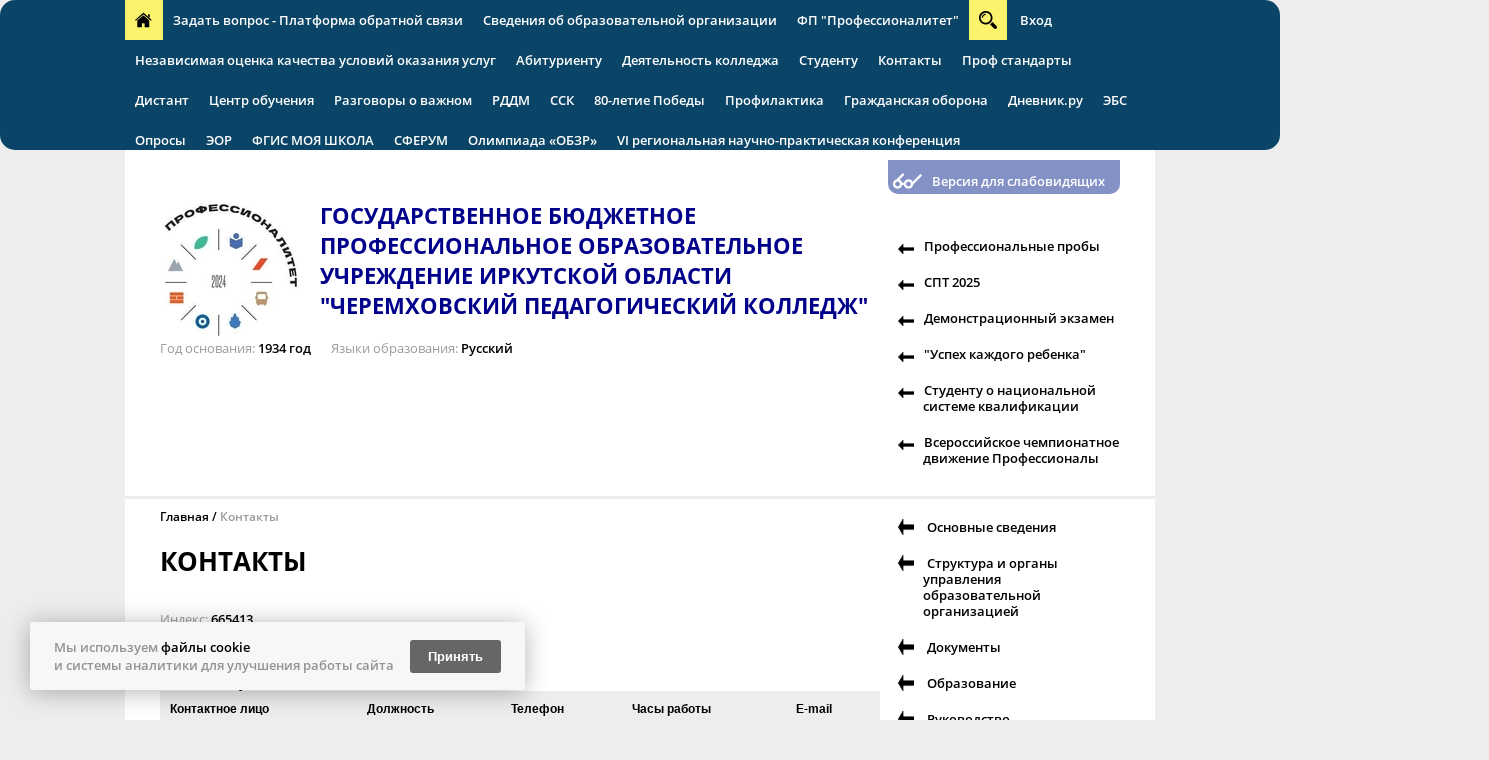

--- FILE ---
content_type: text/html
request_url: http://xn--j1ajx.xn--38-6kcadhwnl3cfdx.xn--p1ai/contacts/
body_size: 9976
content:
<!DOCTYPE html><html>
<head>
<meta xmlns="http://www.w3.org/1999/xhtml" http-equiv="Content-Type" content="text/html; charset=utf-8"></meta><meta xmlns="http://www.w3.org/1999/xhtml" http-equiv="X-UA-Compatible" content="IE=edge"></meta><meta xmlns="http://www.w3.org/1999/xhtml" name="description" content=""></meta><meta xmlns="http://www.w3.org/1999/xhtml" name="keywords" content="колледж, Черемхово колледж, Черемхово, Педагогический колледж"></meta><title xmlns="http://www.w3.org/1999/xhtml">ГБПОУ ИО ЧПК Контакты</title><link xmlns="http://www.w3.org/1999/xhtml" rel="shortcut icon" href="/favicon.ico"></link><link xmlns="http://www.w3.org/1999/xhtml" type="text/css" rel="stylesheet" href="/css/default/style.css?183"></link><link xmlns="http://www.w3.org/1999/xhtml" type="text/css" rel="stylesheet" href="/css/decor.css?183"></link><link xmlns="http://www.w3.org/1999/xhtml" type="text/css" rel="stylesheet" href="/css/user.css?1743662096"></link><script xmlns="http://www.w3.org/1999/xhtml" type="text/javascript">
				if (window != window.top) {
					var domain = "edusite.su";
					document.domain = domain.replace(window.location.protocol + '//', '');
				}
			</script>						<script type="text/javascript" charset="utf-8" src="/js/cms/jquery.compiled_custom.js?2cmp"></script>
			<script type="text/javascript">jQuery(function(a) {a.datepicker.setDefaults(a.datepicker.regional.ru);});</script>

			<link type="text/css" rel="stylesheet" href="/js/jquery/fancybox/jquery.fancybox-1.3.4.css?2cmp" />
			<script type="text/javascript" charset="utf-8" src="/js/guest.js?2cmp"></script><script xmlns="http://www.w3.org/1999/xhtml" charset="utf-8" src="/js/base-template.js?183" type="text/javascript"></script><script xmlns="http://www.w3.org/1999/xhtml" type="text/javascript" charset="utf-8" src="/js/blind.js"></script>
</head>
<body style="background-image: url(/images/cms/data/edu/backgound/chalkboard-824122_1920.jpg);">
<nav><ul class="container">
<li style="float:left;"><a class="home" href="/"></a></li>
<li class="blank_item" style="float:left;"><a href=""></a></li>
    <li style="float:left;"><a href="/about/">Задать вопрос - Платформа обратной связи</a></li>
    <li style="float:left;">
<a href="/sveden/">Сведения об образовательной организации</a><ul>
<li><a href="/sveden/common/">Основные сведения</a></li>
<li><a href="/sveden/struct/">Структура и органы управления образовательной организацией</a></li>
<li><a href="/sveden/documents/">Документы</a></li>
<li><a href="/sveden/activity1/">Образование</a></li>
<li><a href="/sveden/employees/">Руководство</a></li>
<li><a href="/sveden/employees1/">Педагогический состав</a></li>
<li><a href="/sveden/documents1/">Материально-техническое обеспечение и оснащённость образовательного процесса. Доступная среда</a></li>
<li><a href="/sveden/paid_edu/">Платные образовательные услуги</a></li>
<li><a href="/sveden/budget/">Финансово-хозяйственная деятельность</a></li>
<li><a href="/sveden/vacant/">Вакантные места для приема (перевода) обучающихся</a></li>
<li><a href="/sveden/grants/">Стипендии и меры поддержки обучающихся</a></li>
<li><a href="/sveden/common3/">Международное сотрудничество</a></li>
<li><a href="/sveden/grants1/">Организация питания в образовательной организации</a></li>
<li><a href="/sveden/edustandarts/">Образовательные стандарты и требования</a></li>
</ul>
</li>
    <li style="float:left;">
<a href="/e_services28/">ФП "Профессионалитет"</a><ul>
<li><a href="/e_services28/forms_for_docs/">Перечень участников образовательного кластера</a></li>
<li><a href="/e_services28/info_systems/">Отрасль</a></li>
<li><a href="/e_services28/useful_links/">Приемная кампания</a></li>
<li><a href="/e_services28/useful_links1/">Статистика</a></li>
<li><a href="/e_services28/useful_links2/">Профессионалитет новости проекта</a></li>
<li><a href="/e_services28/useful_links3/">документы проекта</a></li>
<li><a href="/e_services28/useful_links4/">Карьерные карты выпускника</a></li>
<li><a href="/e_services28/satellite_site1/">Всероссийское чемпионатное движение Профессионалы</a></li>
</ul>
</li>
    <li style="float:left;"><a href="/e_services36/">Независимая оценка качества условий оказания услуг</a></li>
    <li style="float:left;">
<a href="/e_services/">Абитуриенту</a><ul>
<li><a href="/e_services/forms_for_docs/">Общая информация</a></li>
<li><a href="/e_services/info_systems/">Приемная комиссия</a></li>
<li><a href="/e_services/useful_links/">Информация о количестве заявлений</a></li>
<li><a href="/e_services/useful_links1/">Задать вопрос</a></li>
<li><a href="/e_services/useful_links2/">Рейтинг 44 02 01</a></li>
<li><a href="/e_services/useful_links3/">Рейтинг 44 02 02</a></li>
<li><a href="/e_services/useful_links4/">Рейтинг 44 02 03</a></li>
</ul>
</li>
    <li style="float:left;">
<a href="/validation/">Деятельность колледжа</a><ul>
<li><a href="/validation/validation1/">Учебная работа</a></li>
<li><a href="/validation/validation2/">Практика</a></li>
<li><a href="/validation/validation4/">Дистанционное обучение</a></li>
<li><a href="/validation/validation6/">Научно-методическая работа</a></li>
<li><a href="/validation/validation7/">Эксперимент</a></li>
<li><a href="/validation/validation8/">Воспитательная работа</a></li>
<li><a href="/validation/validation36/">Адаптация и сопровождение детей сирот и детей, оставшихся без попечения родителей, лиц из их числа</a></li>
<li><a href="/validation/validation63/">Служба медиации</a></li>
<li><a href="/validation/validation9/">Наркопост</a></li>
<li><a href="/validation/validation10/">Антикоррупция</a></li>
<li><a href="/validation/validation32/">Студенческое самоуправление</a></li>
<li><a href="/validation/validation12/">Трудоустройство</a></li>
<li><a href="/validation/validation46/">СПТ 2025</a></li>
<li><a href="/validation/validation48/">Патриотическое воспитание</a></li>
<li><a href="/validation/validation49/">Социально педагогическая служба</a></li>
<li><a href="/validation/validation50/"></a></li>
<li><a href="/validation/validation45/">Перечень электронных образовательных ресурсов</a></li>
<li><a href="/validation/validation53/">Студенту о национальной системе квалификации</a></li>
<li><a href="/validation/validation54/">Психологическая служба</a></li>
<li><a href="/validation/validation55/">ЦИФРОВАЯ ДИДАКТИКА В ПРОФЕССИОНАЛЬНОМ ОБРАЗОВАНИИ</a></li>
<li><a href="/validation/validation56/">Организация деятельности психолого-педагогических классов</a></li>
<li><a href="/validation/validation62/">Центр карьеры</a></li>
</ul>
</li>
    <li style="float:left;">
<a href="/conditions/">Студенту</a><ul>
<li><a href="/conditions/mode/">информация для заочников</a></li>
<li><a href="/conditions/validation53/">Перечень электронных образовательных ресурсов</a></li>
<li><a href="/conditions/nutrition/">Библиотека</a></li>
<li><a href="/conditions/lessons_schedule/">получение консультативной помощи узких специалистов (психолог, соц. педагог, юрист)</a></li>
<li><a href="/conditions/validation50/">Социально психологическая служба</a></li>
<li><a href="/conditions/vacation/">Самостоятельная работа обучающихся</a></li>
<li><a href="/conditions/jingles_schedule/">Совет классных руководителей</a></li>
<li><a href="/conditions/mode1/">Задания по ДПО</a></li>
<li><a href="/conditions/jingles_schedule1/">Медиацентр</a></li>
<li><a href="/conditions/e_services32/">Программа долгосрочных сбережений</a></li>
<li><a href="/conditions/jingles_schedule2/">О проекте Заступник</a></li>
</ul>
</li>
    <li style="float:left;">
<a href="/contacts/">Контакты</a><ul>
<li><a href="/contacts/_/"></a></li>
<li><a href="/contacts/_1/"></a></li>
</ul>
</li>
    <li style="float:left;"><a href="/validation32/">Проф стандарты</a></li>
    <li style="float:left;">
<a href="/about1/">Дистант</a><ul><li><a href="/about1/administation_structure/"></a></li></ul>
</li>
    <li style="float:left;"><a href="/e_services10/">Центр обучения</a></li>
    <li style="float:left;"><a href="/e_services13/">Разговоры о важном</a></li>
    <li style="float:left;"><a href="/e_services14/">РДДМ</a></li>
    <li style="float:left;"><a href="/e_services15/">ССК</a></li>
    <li style="float:left;"><a href="/e_services16/">80-летие Победы</a></li>
    <li style="float:left;">
<a href="/about2/">Профилактика</a><ul>
<li><a href="/about2/administation_structure/">Профилактика девиантного поведения обучающихся</a></li>
<li><a href="/about2/feedback_and_suggestions/">ПРОФИЛАКТИКА СУИЦИДА</a></li>
<li><a href="/about2/validation49/">ПРОФИЛАКТИКА БОЛЕЗНЕЙ / ЗОЖ</a></li>
<li><a href="/about2/validation50/">ПРОФИЛАКТИКА детского дорожно-транспортного травматизма</a></li>
<li><a href="/about2/validation51/">Кабинет Профилактики</a></li>
</ul>
</li>
    <li style="float:left;"><a href="/e_services22/">Гражданская оборона</a></li>
    <li style="float:left;"><a href="/e_services23/">Дневник.ру</a></li>
    <li style="float:left;"><a href="/e_services24/">ЭБС</a></li>
    <li style="float:left;">
<a href="/about3/">Опросы</a><ul>
<li><a href="/about3/administation_structure/">Опросы работодателей</a></li>
<li><a href="/about3/feedback_and_suggestions/">Опросы педагогических работников</a></li>
<li><a href="/about3/validation49/">Опросы обучающихся</a></li>
</ul>
</li>
    <li style="float:left;"><a href="/e_services25/">ЭОР</a></li>
    <li style="float:left;"><a href="/e_services26/">ФГИС МОЯ ШКОЛА</a></li>
    <li style="float:left;"><a href="/e_services27/">СФЕРУМ</a></li>
    <li style="float:left;"><a href="/e_services34/">Олимпиада «ОБЗР»</a></li>
    <li style="float:left;"><a href="/e_services35/">VI региональная научно-практическая конференция</a></li>
  <li class="js-search">
<a href="#" class="search"></a><form action="/search/search_do/" hidden="hidden">
<input type="text" name="search_string" placeholder="Поиск"><button class="search"></button>
</form>
</li>
<li><a href="/admin">Вход</a></li>
</ul></nav><header class="container"><section class="grid-4 cell-1"><div class="blindSelector-wrapper ignore-all"><div class="blindSelector ignore-all">
<a class="site-version ignore-all" href="javascript:;" onclick="toggleBlind()">Обычная версия сайта</a><div class="poorVision-controls ignore-all">
							Размер шрифта 
							<div class="poorVision-control ignore-all" onclick="fontRescale(-1)"><span>A-</span></div>
<div class="poorVision-control ignore-all" onclick="fontRescale(1)"><span>A+</span></div>
							 Интервал 
							<div class="poorVision-control ignore-all" onclick="setLineHeight(-1)"><span>-</span></div>
<div class="poorVision-control ignore-all" onclick="setLineHeight(1)"><span>+</span></div>
							 Цвет сайта 
							<div class="poorVision-control ignore-all" onclick="setColors('')"><span>Ц</span></div>
<div class="poorVision-control ignore-all black-white" onclick="setColors('black-white')"><span>Ц</span></div>
<div class="poorVision-control ignore-all blue-yellow" onclick="setColors('blue-yellow')"><span>Ц</span></div>
<div class="poorVision-control ignore-all black-background"><select class="font-select"><option class="sans-serif">Arial</option>
<option class="serif">Times New Roman</option></select></div>
</div>
</div></div>
<div class="col-3 left-column">
<hr>
<span class="header-title"></span><hr>
<span class="logo"><img src="/images/cms/thumbs/2c8bc8e3c4ca41c9e52745d301c49ff56369d307/logo_dlya_ispol_zovniya_140_140_jpg_5_100.jpg" class="" alt="профессионалитет"><div class="dummy_img" style="width: 120px;height: 120px;">профессионалитет</div></span><span class="header-name">ГОСУДАРСТВЕННОЕ БЮДЖЕТНОЕ ПРОФЕССИОНАЛЬНОЕ ОБРАЗОВАТЕЛЬНОЕ УЧРЕЖДЕНИЕ ИРКУТСКОЙ ОБЛАСТИ "черемховский педагогический колледж"</span><hr>
<div class="header-about">
<span class="type">Год основания</span><span class="value">1934 год</span><span class="type">Языки образования</span><span class="value">Русский</span>
</div>
</div>
<div class="col-1">
<div class="blindSelector-mini-wrapper ignore-all"><div class="blindSelector ignore-all"><a class="site-version ignore-all" href="javascript:;" onclick="toggleBlind()">Версия для слабовидящих</a></div></div>
<ul class="menu-list">
<li class="icon icon-new">
<img width="16px" class="blind_display" src="/img/custom.png"><span><a href="/validation/validation35/">Профессиональные пробы</a></span>
</li>
<li class="icon icon-new">
<img width="16px" class="blind_display" src="/img/custom.png"><span><a href="/validation/validation46/">СПТ 2025</a></span>
</li>
<li class="icon icon-new">
<img width="16px" class="blind_display" src="/img/custom.png"><span><a href="/e_services2/">Демонстрационный экзамен</a></span>
</li>
<li class="icon icon-new">
<img width="16px" class="blind_display" src="/img/custom.png"><span><a href="/e_services8/">"Успех каждого ребенка"</a></span>
</li>
<li class="icon icon-new">
<img width="16px" class="blind_display" src="/img/custom.png"><span><a href="/validation/validation53/">Студенту о национальной системе квалификации</a></span>
</li>
<li class="icon icon-new">
<img width="16px" class="blind_display" src="/img/custom.png"><span><a href="/e_services28/satellite_site1/">Всероссийское чемпионатное движение Профессионалы</a></span>
</li>
</ul>
</div></section><hr></header><main xmlns="http://www.w3.org/1999/xhtml" class="container inner"><section class="grid-4"><div class="col-3 grid-3 cell-2"><div class="col-3"><div xmlns="" class="breadcrumbs">
<a class="crumb" href="/">Главная</a>
  <a class="crumb">Контакты</a>
</div>
<h1 xmlns="">Контакты</h1>
<div></div><span class="hidden_but_editable"></span><p><span class="type">Индекс</span><span class="value">665413</span></p><p><span class="type">Адрес</span><span class="value">Черемхов, ул. Советская, д. 2</span></p><p><span class="type">Как добраться</span><span class="value"></span></p><p><span class="type">Контактный телефон</span><span class="value">8(395-46) 5-54-36</span></p><p><span class="type">E-mail</span><span class="value">kolledj@mail.ru</span></p><table><thead><th>Контактное лицо</th><th>Должность</th><th>Телефон</th><th>Часы работы</th><th>E-mail</th></thead><tbody class="relative"><tr><td></td><td></td><td></td><td></td><td></td></tr><tr><td></td><td></td><td></td><td></td><td></td></tr><tr class="blank_item"><td></td><td></td><td></td><td></td><td></td></tr></tbody></table><hr></hr><hr></hr><hr></hr><hr xmlns="">
<button xmlns="" class="button js-print" data-width="data-width"><span class="icon icon-print">Распечатать</span></button><hr xmlns="">
<hr></hr><span xmlns="" xmlns:xlink="http://www.w3.org/TR/xlink" class="hidden_but_editable">Выводить нормативные документы: </span><input xmlns="" xmlns:xlink="http://www.w3.org/TR/xlink" class="hidden_but_editable" type="checkbox"></div></div><div class="col-1"><ul xmlns="" class="menu-list">
<li class="icon icon-new">
<img width="16px" height="16px" class="blind_display" src="/img/custom.png"><span><span class="hidden_but_editable">0</span>  <a href="/sveden/common/">Основные сведения</a></span>
</li>
<li class="icon icon-new">
<img width="16px" height="16px" class="blind_display" src="/img/custom.png"><span><span class="hidden_but_editable">0</span>  <a href="/sveden/struct/">Структура и органы управления образовательной организацией</a></span>
</li>
<li class="icon icon-new">
<img width="16px" height="16px" class="blind_display" src="/img/custom.png"><span><span class="hidden_but_editable">0</span>  <a href="/sveden/documents/">Документы</a></span>
</li>
<li class="icon icon-new">
<img width="16px" height="16px" class="blind_display" src="/img/custom.png"><span><span class="hidden_but_editable">0</span>  <a href="/sveden/activity1/">Образование</a></span>
</li>
<li class="icon icon-new">
<img width="16px" height="16px" class="blind_display" src="/img/custom.png"><span><span class="hidden_but_editable">0</span>  <a href="/sveden/employees/">Руководство</a></span>
</li>
<li class="icon icon-new">
<img width="16px" height="16px" class="blind_display" src="/img/custom.png"><span><span class="hidden_but_editable">0</span>  <a href="/sveden/employees1/">Педагогический состав</a></span>
</li>
<li class="icon icon-new">
<img width="16px" height="16px" class="blind_display" src="/img/custom.png"><span><span class="hidden_but_editable">0</span>  <a href="/sveden/documents1/">Материально-техническое обеспечение и оснащённость образовательного процесса. Доступная среда</a></span>
</li>
<li class="icon icon-new">
<img width="16px" height="16px" class="blind_display" src="/img/custom.png"><span><span class="hidden_but_editable">0</span>  <a href="/sveden/paid_edu/">Платные образовательные услуги</a></span>
</li>
<li class="icon icon-new">
<img width="16px" height="16px" class="blind_display" src="/img/custom.png"><span><span class="hidden_but_editable">0</span>  <a href="/sveden/budget/">Финансово-хозяйственная деятельность</a></span>
</li>
</ul>
<ul xmlns="" class="menu-list">
<li class="icon icon-new">
<img width="16px" height="16px" class="blind_display" src="/img/custom.png"><span><span class="hidden_but_editable">0</span>  <a href="/validation/vacant2/"></a></span>
</li>
<li class="icon icon-new">
<img width="16px" height="16px" class="blind_display" src="/img/custom.png"><span><span class="hidden_but_editable">0</span>  <a href="/sveden/vacant/">Вакантные места для приема (перевода) обучающихся</a></span>
</li>
<li class="icon icon-new">
<img width="16px" height="16px" class="blind_display" src="/img/custom.png"><span><span class="hidden_but_editable">0</span>  <a href="/sveden/grants/">Стипендии и меры поддержки обучающихся</a></span>
</li>
<li class="icon icon-new">
<img width="16px" height="16px" class="blind_display" src="/img/custom.png"><span><span class="hidden_but_editable">0</span>  <a href="/sveden/common3/">Международное сотрудничество</a></span>
</li>
<li class="icon icon-new">
<img width="16px" height="16px" class="blind_display" src="/img/custom.png"><span><span class="hidden_but_editable">0</span>  <a href="/sveden/grants1/">Организация питания в образовательной организации</a></span>
</li>
<li class="icon icon-new">
<img width="16px" height="16px" class="blind_display" src="/img/custom.png"><span><span class="hidden_but_editable">0</span>  <a href="/sveden/edustandarts/">Образовательные стандарты и требования</a></span>
</li>
</ul>
<button xmlns="" class="button center js-menu-open expand" data-columns="3" data-text="Свернуть"><span class="icon icon-arr">Развернуть</span></button><script xmlns="" src="/js/visibility.js"></script><script xmlns="">
			jQuery(document).ready(function() {
				var $elements = jQuery('.menu-list li'),
				buttonVisible = false;
				jQuery.each($elements, function(pos, el) {
					if (el.isVisible() === false) {
						buttonVisible = true;
					}
				});
				if (!buttonVisible) {
					jQuery('.expand').hide();
				}
			});
		</script><div class="news"><p xmlns=""></p>
<form xmlns="" action="/dispatches/subscribe_do/" method="post" class="subscribe">
<input class="center" name="sbs_mail" type="text" placeholder="Введите e-mail"><input type="hidden" name="subscriber_dispatches[]" value="28626"><span class="hidden_but_editable subscribe">Введите e-mail</span>
  <div class="captcha_control hidden"><label><p>Введите код с картинки:</p>
<p><img src="/captcha.php?1769806115" class="captchaImage"></p>
<p><input type="text" required="required" name="captcha"></p></label></div>
<p><label class="accept_pdn"><input type="checkbox" name="acceptPdn" value="pdn_accepted" checked><span>С <a href="/pdn/" target="_blank">правилами</a> обработки персональных данных согласен</span></label><div class="error_pdn">Необходимо согласие на обработку персональных данных</div></p>
<button class="button center"><span></span></button>
</form></div><ul xmlns="" class="small-list">
<li class="icon icon-case icon-round">
<span><a target="_blank" href="http://%D1%87%D0%BF%D0%BA.%D0%BE%D0%B1%D1%80%D0%B0%D0%B7%D0%BE%D0%B2%D0%B0%D0%BD%D0%B8%D0%B538.%D1%80%D1%84/sveden/">Сведения об образовательной организации</a></span><p class="hidden_but_editable">http://чпк.образование38.рф/sveden/</p>
</li>
<li class="icon icon-admn icon-round">
<span><a target="_blank" href="https://minobrnauki.gov.ru/">Министерство науки и высшего образования РФ</a></span><p class="hidden_but_editable">https://minobrnauki.gov.ru/</p>
</li>
<li class="icon icon-done icon-round">
<span><a target="_blank" href="https://edu.gov.ru/">Министерство просвещения РФ</a></span><p class="hidden_but_editable">https://edu.gov.ru/</p>
</li>
</ul></div></section></main><div class="banners grayBlock"><div>
<div class="banners-overlay">
<div class="banner blank_item">
<a class="banner-img" href="javascript:void(0);" target="_blank"><img src="" width="200" height="51" title="Кликните для редактирования"><div class="dummy_img" style="width: 180px;min-height: 30px;"></div></a><a class="hidden_but_editable"></a>
</div>
<div class="banner">
<a class="banner-img" href="/banners/go_to/30182/"><img src="/images/cms/thumbs/74624300eb8a8ace384b4358f9e8b6c37ce3d171/prilozhieniie_-_kopiya_200_auto_jpg_5_100.jpg" class="" alt="Горячая линия в системе СПО"><div class="dummy_img" style="width: 180px;min-height: 30px;">Горячая линия в системе СПО</div></a><a class="hidden_but_editable">http://xn--j1ajx.xn--38-6kcadhwnl3cfdx.xn--p1ai/news_page/goryachaya_liniya_v_sisteme_spo/</a>
</div>
<div class="banner">
<a class="banner-img" href="/banners/go_to/30158/"><img src="/images/cms/thumbs/a5b0aeaa3fa7d6e58d75710c18673bd7ec6d5f6d/img-20220425-wa0000_200_auto_jpg_5_100.jpg" class=""><div class="dummy_img" style="width: 180px;min-height: 30px;">https://trudvsem.ru/educational-programs?_regionIds=6466c988-7ce3-45e5-8b97-90ae16cb1249&amp;page=0&amp;titleType=COURSE_NAME</div></a><a class="hidden_but_editable">https://trudvsem.ru/educational-programs?_regionIds=6466c988-7ce3-45e5-8b97-90ae16cb1249&amp;page=0&amp;titleType=COURSE_NAME</a>
</div>
<div class="banner">
<a class="banner-img" href="/banners/go_to/30131/"><img src="/images/cms/thumbs/74624300eb8a8ace384b4358f9e8b6c37ce3d171/ob_yasnyaemp_200_auto_png_5_100.png" class=""><div class="dummy_img" style="width: 180px;min-height: 30px;">https://xn--90aivcdt6dxbc.xn--p1ai/</div></a><a class="hidden_but_editable">https://xn--90aivcdt6dxbc.xn--p1ai/</a>
</div>
<div class="banner">
<a class="banner-img" href="/banners/go_to/30053/"><img src="/images/cms/thumbs/46378fcaa5652635854db733807f8044ac07b3a4/novost-novosti-regionov_200_auto_jpg_5_100.jpg" class="" alt="«Система образования регионов России — детям»: федеральный общественный обзор"><div class="dummy_img" style="width: 180px;min-height: 30px;">«Система образования регионов России — детям»: федеральный общественный обзор</div></a><a class="hidden_but_editable">https://regioninformburo.ru/sistema-obrazovaniya-regionov-rossii-detyam-federalnyj-obshhestvennyj-obzor-2021-goda/</a>
</div>
<div class="banner">
<a class="banner-img" href="/banners/go_to/30083/"><img src="/images/cms/thumbs/a5b0aeaa3fa7d6e58d75710c18673bd7ec6d5f6d/2021-10-28_151605_200_auto_jpg_5_100.jpg" class=""><div class="dummy_img" style="width: 180px;min-height: 30px;">https://www.gosuslugi.ru/landing/vaccination</div></a><a class="hidden_but_editable">https://www.gosuslugi.ru/landing/vaccination</a>
</div>
<div class="banner">
<a class="banner-img" href="/banners/go_to/30105/"><img src="/images/cms/thumbs/a5b0aeaa3fa7d6e58d75710c18673bd7ec6d5f6d/jobkadrov_ru_200_auto_png_5_100.png" class="" alt="Работа для студентов от Центра Занятости Населения Иркутской области"><div class="dummy_img" style="width: 180px;min-height: 30px;">Работа для студентов от Центра Занятости Населения Иркутской области</div></a><a class="hidden_but_editable">https://jobkadrov.ru/vacancies/city/cheremhovo_138</a>
</div>
<div class="banner">
<a class="banner-img" href="/banners/go_to/30240/"><img src="/images/cms/thumbs/a5b0aeaa3fa7d6e58d75710c18673bd7ec6d5f6d/15_avgusta_registraciya_mk_200_auto_jpg_5_100.jpg" class=""><div class="dummy_img" style="width: 180px;min-height: 30px;">https://mycareer38io.bitrix24.site/</div></a><a class="hidden_but_editable">https://mycareer38io.bitrix24.site/</a>
</div>
<div class="banner">
<a class="banner-img" href="/banners/go_to/30364/"><img src="/images/cms/thumbs/6b0cf3fde2b18a2f10b7050bf4697c711d9941c6/qr_vk_200_auto_png_5_100.png" class="" alt="ГРУППА В ВК"><div class="dummy_img" style="width: 180px;min-height: 30px;">ГРУППА В ВК</div></a><a class="hidden_but_editable">https://vk.com/chpkollege</a>
</div>
<div class="banner">
<a class="banner-img" href="/banners/go_to/30871/"><img src="/images/cms/thumbs/a5b0aeaa3fa7d6e58d75710c18673bd7ec6d5f6d/skrinshot_21-08-2024_102705_200_auto_jpg_5_100.jpg" class=""><div class="dummy_img" style="width: 180px;min-height: 30px;">http://чпк.образование38.рф/conditions/jingles_schedule2/</div></a><a class="hidden_but_editable">http://чпк.образование38.рф/conditions/jingles_schedule2/</a>
</div>
<div class="banner">
<a class="banner-img" href="/banners/go_to/30936/"><img src="/images/cms/thumbs/a5b0aeaa3fa7d6e58d75710c18673bd7ec6d5f6d/skrinshot_16-10-2024_120625_200_auto_png_5_100.png" class=""><div class="dummy_img" style="width: 180px;min-height: 30px;">https://поговорим.будьвдвижении.рф/</div></a><a class="hidden_but_editable">https://поговорим.будьвдвижении.рф/</a>
</div>
<div class="banner">
<a class="banner-img" href="/banners/go_to/31094/"><img src="/images/cms/thumbs/506ae801c158105255046f5362473f26c1769502/skrinshot_27-02-2025_150121_200_auto_jpg_5_100.jpg" class="" alt="НЕЗАВИСИМАЯ ОЦЕНКА КАЧЕСТВА ОБРАЗОВАНИЯ"><div class="dummy_img" style="width: 180px;min-height: 30px;">НЕЗАВИСИМАЯ ОЦЕНКА КАЧЕСТВА ОБРАЗОВАНИЯ</div></a><a class="hidden_but_editable">https://bus.gov.ru/qrcode/rate/328900</a>
</div>
<div class="banner">
<a class="banner-img" href="/banners/go_to/30747/"><img src="/images/cms/thumbs/a5b0aeaa3fa7d6e58d75710c18673bd7ec6d5f6d/de62efcb-085a-48b4-9c14-f174cf9d6098_200_auto_jpg_5_100.jpg" class=""><div class="dummy_img" style="width: 180px;min-height: 30px;">https://38.gorodsreda.ru/?utm_source=cur38&amp;utm_medium=site</div></a><a class="hidden_but_editable">https://38.gorodsreda.ru/?utm_source=cur38&amp;utm_medium=site</a>
</div>
<div class="banner">
<a class="banner-img" href="/banners/go_to/30365/"><img src="/images/cms/thumbs/6b0cf3fde2b18a2f10b7050bf4697c711d9941c6/qr_ok_200_auto_jpg_5_100.jpg" class="" alt="ГРУППА В ОК"><div class="dummy_img" style="width: 180px;min-height: 30px;">ГРУППА В ОК</div></a><a class="hidden_but_editable">https://ok.ru/group/70000002193847</a>
</div>
<div class="banner">
<a class="banner-img" href="/banners/go_to/30375/"><img src="/images/cms/thumbs/4769e6ecfe7cf78ef3a900c9c8441c16ddf35286/skrinshot_08-04-2025_183215_200_auto_png_5_100.png" class=""><div class="dummy_img" style="width: 180px;min-height: 30px;">https://pos.gosuslugi.ru/form/?opaId=368510&amp;utm_source=vk&amp;utm_medium=25&amp;utm_campaign=1023802215887</div></a><a class="hidden_but_editable">https://pos.gosuslugi.ru/form/?opaId=368510&amp;utm_source=vk&amp;utm_medium=25&amp;utm_campaign=1023802215887</a>
</div>
<div class="banner">
<a class="banner-img" href="/banners/go_to/30403/"><img src="/images/cms/thumbs/6b0cf3fde2b18a2f10b7050bf4697c711d9941c6/protiv_suicida_200_auto_jpg_5_100.jpg" class=""><div class="dummy_img" style="width: 180px;min-height: 30px;">http://xn--j1ajx.xn--38-6kcadhwnl3cfdx.xn--p1ai/e_services17/</div></a><a class="hidden_but_editable">http://xn--j1ajx.xn--38-6kcadhwnl3cfdx.xn--p1ai/e_services17/</a>
</div>
<div class="banner">
<a class="banner-img" href="/banners/go_to/30044/"><img src="/images/cms/thumbs/46378fcaa5652635854db733807f8044ac07b3a4/1_22_200_auto_jpg_5_100.jpg" class=""><div class="dummy_img" style="width: 180px;min-height: 30px;">https://bc-nark.ru/projects/education/constructor/</div></a><a class="hidden_but_editable">https://bc-nark.ru/projects/education/constructor/</a>
</div>
<div class="banner">
<a class="banner-img" href="/banners/go_to/29761/"><img src="/images/cms/thumbs/c4ab6049a13b17c04f170290472a2de35b7cec5c/prof_ad_internet_125x125_preview_1_200_auto_jpg_5_100.jpg" class="" alt="6 «Профстажировки 2.0» – новый механизм взаимодействия студента образовательной организации и работодателя, задействующий студенческие работы и стажировки в качестве социального лифта для молодежи"><div class="dummy_img" style="width: 180px;min-height: 30px;">6 «Профстажировки 2.0» – новый механизм взаимодействия студента образовательной организации и работодателя, задействующий студенческие работы и стажировки в качестве социального лифта для молодежи</div></a><a class="hidden_but_editable">https://профстажировки.рф/</a>
</div>
<div class="banner">
<a class="banner-img" href="/banners/go_to/29762/"><img src="/images/cms/thumbs/c4ab6049a13b17c04f170290472a2de35b7cec5c/minprosv_200_auto_jpg_5_100.jpg" class="" alt="1"><div class="dummy_img" style="width: 180px;min-height: 30px;">1</div></a><a class="hidden_but_editable">https://edu.gov.ru/</a>
</div>
<div class="banner">
<a class="banner-img" href="/banners/go_to/29144/" target="_blank"><img src="/images/cms/thumbs/c4ab6049a13b17c04f170290472a2de35b7cec5c/eo234x60_200_auto_gif_5_100.gif" class=""><div class="dummy_img" style="width: 180px;min-height: 30px;">http://window.edu.ru</div></a><a class="hidden_but_editable">http://window.edu.ru</a>
</div>
<div class="banner">
<a class="banner-img" href="/banners/go_to/29145/" target="_blank"><img src="/images/cms/thumbs/c4ab6049a13b17c04f170290472a2de35b7cec5c/fcior234x60_200_auto_gif_5_100.gif" class=""><div class="dummy_img" style="width: 180px;min-height: 30px;">http://school-collection.edu.ru</div></a><a class="hidden_but_editable">http://school-collection.edu.ru</a>
</div>
<div class="banner">
<a class="banner-img" href="/banners/go_to/29146/" target="_blank"><img src="/images/cms/thumbs/c4ab6049a13b17c04f170290472a2de35b7cec5c/sc234x60_200_auto_gif_5_100.gif" class=""><div class="dummy_img" style="width: 180px;min-height: 30px;">http://fcior.edu.ru</div></a><a class="hidden_but_editable">http://fcior.edu.ru</a>
</div>
<div class="banner">
<a class="banner-img" href="/banners/go_to/29908/"><img src="/images/cms/thumbs/f65813dadc70d6f7eafd151b9c2b6287d02892b3/styp2020-08-19_100411_kopiya_200_auto_jpg_5_100.jpg" class="" alt="4 Успех каждого ребенка"><div class="dummy_img" style="width: 180px;min-height: 30px;">4 Успех каждого ребенка</div></a><a class="hidden_but_editable">http://чпк.образование38.рф/e_services8/useful_links/</a>
</div>
<div class="banner">
<a class="banner-img" href="/banners/go_to/30006/"><img src="/images/cms/thumbs/a5b0aeaa3fa7d6e58d75710c18673bd7ec6d5f6d/minobr3_200_auto_jpg_5_100.jpg" class="" alt="11"><div class="dummy_img" style="width: 180px;min-height: 30px;">11</div></a><a class="hidden_but_editable">Министерство науки и высшего образования РФ (minobrnauki.gov.ru)</a>
</div>
<div class="banner">
<a class="banner-img" href="/banners/go_to/30019/"><img src="/images/cms/thumbs/46ece9167575889ac70183e0ef9aa59b26fd217f/1_200_auto_png_5_100.png" class=""><div class="dummy_img" style="width: 180px;min-height: 30px;">https://express.worldskills.ru/</div></a><a class="hidden_but_editable">https://express.worldskills.ru/</a>
</div>
<div class="banner">
<a class="banner-img" href="/banners/go_to/30020/"><img src="/images/cms/thumbs/46ece9167575889ac70183e0ef9aa59b26fd217f/banner_sodejstvie_zanyatosti_200_auto_png_5_100.png" class=""><div class="dummy_img" style="width: 180px;min-height: 30px;">https://express.worldskills.ru/</div></a><a class="hidden_but_editable">https://express.worldskills.ru/</a>
</div>
<div class="banner">
<a class="banner-img" href="/banners/go_to/30032/"><img src="/images/cms/thumbs/54a9efbad4d8b38ee4da637e4e6432ebac03fe0f/demografia_200_auto_jpg_5_100.jpg" class=""><div class="dummy_img" style="width: 180px;min-height: 30px;">http://xn--j1ajx.xn--38-6kcadhwnl3cfdx.xn--p1ai/e_services10/</div></a><a class="hidden_but_editable">http://xn--j1ajx.xn--38-6kcadhwnl3cfdx.xn--p1ai/e_services10/</a>
</div>
<div class="banner">
<a class="banner-img" href="/banners/go_to/29966/"><img src="/images/cms/thumbs/537230ddaa93eb7669bc8723da4d8251fbf498c7/2020-12-14_131239_200_auto_jpg_5_100.jpg" class="" alt="Слушать радио Черемхово"><div class="dummy_img" style="width: 180px;min-height: 30px;">Слушать радио Черемхово</div></a><a class="hidden_but_editable">https://a9.radioheart.ru:9036/RH24959</a>
</div>
<div class="banner">
<a class="banner-img" href="/banners/go_to/29933/"><img src="/images/cms/thumbs/537230ddaa93eb7669bc8723da4d8251fbf498c7/121221122121_200_auto_jpg_5_100.jpg" class="" alt="Программа по переподготовке и повышению квалификации лиц, пострадавших от последствий распространения коронавирусной инфекции"><div class="dummy_img" style="width: 180px;min-height: 30px;">Программа по переподготовке и повышению квалификации лиц, пострадавших от последствий распространения коронавирусной инфекции</div></a><a class="hidden_but_editable">https://express.worldskills.ru/</a>
</div>
<div class="banner">
<a class="banner-img" href="/banners/go_to/29921/"><img src="/images/cms/thumbs/c4ab6049a13b17c04f170290472a2de35b7cec5c/2020-08-24_063755_200_auto_jpg_5_100.jpg" class="" alt="5 Государственная информационная система Защиты прав потребителей"><div class="dummy_img" style="width: 180px;min-height: 30px;">5 Государственная информационная система Защиты прав потребителей</div></a><a class="hidden_but_editable">https://zpp.rospotrebnadzor.ru/</a>
</div>
<div class="banner">
<a class="banner-img" href="/banners/go_to/29929/"><img src="/images/cms/thumbs/537230ddaa93eb7669bc8723da4d8251fbf498c7/banner_80_na_sajt_ob_akcii_200_auto_png_5_100.png" class="" alt="3 Сайт посвящен 80-летию системы профессионально-технического образования Иркутской области"><div class="dummy_img" style="width: 180px;min-height: 30px;">3 Сайт посвящен 80-летию системы профессионально-технического образования Иркутской области</div></a><a class="hidden_but_editable">http://профтех80ирк.рф/</a>
</div>
<div class="banner">
<a class="banner-img" href="/banners/go_to/29930/"><img src="/images/cms/thumbs/537230ddaa93eb7669bc8723da4d8251fbf498c7/ministerstvoobrazov_200_auto_png_5_100.png" class="" alt="2"><div class="dummy_img" style="width: 180px;min-height: 30px;">2</div></a><a class="hidden_but_editable">https://irkobl.ru/sites/minobr/</a>
</div>
<div class="banner">
<a class="banner-img" href="/banners/go_to/29143/" target="_blank"><img src="/images/cms/thumbs/c4ab6049a13b17c04f170290472a2de35b7cec5c/nokopoo_0_png_200_auto_jpg_5_100.jpg" class=""><div class="dummy_img" style="width: 180px;min-height: 30px;">http://center-prof38.ru/form/anketa-po-ocenke-udovletvorennosti-kachestvom-okazaniya-obrazovatelnyh-uslug-organizaciey</div></a><a class="hidden_but_editable">http://center-prof38.ru/form/anketa-po-ocenke-udovletvorennosti-kachestvom-okazaniya-obrazovatelnyh-uslug-organizaciey</a>
</div>
</div>
<div><span><a href="https://edu.gov.ru" target="_blank"></a></span></div>
</div></div>
<footer><div class="container grid-4">
<section class="col-1"><ul><li><a href="/about/">Задать вопрос - Платформа обратной связи</a></li></ul>
<ul>
<li><a href="/sveden/">Сведения об образовательной организации</a></li>
<li><a href="/sveden/common/">Основные сведения</a></li>
<li><a href="/sveden/struct/">Структура и органы управления образовательной организацией</a></li>
<li><a href="/sveden/documents/">Документы</a></li>
<li><a href="/sveden/activity1/">Образование</a></li>
<li><a href="/sveden/employees/">Руководство</a></li>
<li><a href="/sveden/employees1/">Педагогический состав</a></li>
<li><a href="/sveden/documents1/">Материально-техническое обеспечение и оснащённость образовательного процесса. Доступная среда</a></li>
<li><a href="/sveden/paid_edu/">Платные образовательные услуги</a></li>
<li><a href="/sveden/budget/">Финансово-хозяйственная деятельность</a></li>
<li><a href="/sveden/vacant/">Вакантные места для приема (перевода) обучающихся</a></li>
<li><a href="/sveden/grants/">Стипендии и меры поддержки обучающихся</a></li>
<li><a href="/sveden/common3/">Международное сотрудничество</a></li>
<li><a href="/sveden/grants1/">Организация питания в образовательной организации</a></li>
<li><a href="/sveden/edustandarts/">Образовательные стандарты и требования</a></li>
</ul></section><section class="col-1"><ul>
<li><a href="/e_services28/">ФП "Профессионалитет"</a></li>
<li><a href="/e_services28/forms_for_docs/">Перечень участников образовательного кластера</a></li>
<li><a href="/e_services28/info_systems/">Отрасль</a></li>
<li><a href="/e_services28/useful_links/">Приемная кампания</a></li>
<li><a href="/e_services28/useful_links1/">Статистика</a></li>
<li><a href="/e_services28/useful_links2/">Профессионалитет новости проекта</a></li>
<li><a href="/e_services28/useful_links3/">документы проекта</a></li>
<li><a href="/e_services28/useful_links4/">Карьерные карты выпускника</a></li>
<li><a href="/e_services28/satellite_site1/">Всероссийское чемпионатное движение Профессионалы</a></li>
</ul>
<ul><li><a href="/e_services36/">Независимая оценка качества условий оказания услуг</a></li></ul></section><section class="col-1"><ul>
<li><a href="/e_services/">Абитуриенту</a></li>
<li><a href="/e_services/forms_for_docs/">Общая информация</a></li>
<li><a href="/e_services/info_systems/">Приемная комиссия</a></li>
<li><a href="/e_services/useful_links/">Информация о количестве заявлений</a></li>
<li><a href="/e_services/useful_links1/">Задать вопрос</a></li>
<li><a href="/e_services/useful_links2/">Рейтинг 44 02 01</a></li>
<li><a href="/e_services/useful_links3/">Рейтинг 44 02 02</a></li>
<li><a href="/e_services/useful_links4/">Рейтинг 44 02 03</a></li>
</ul>
<ul>
<li><a href="/validation/">Деятельность колледжа</a></li>
<li><a href="/validation/validation1/">Учебная работа</a></li>
<li><a href="/validation/validation2/">Практика</a></li>
<li><a href="/validation/validation4/">Дистанционное обучение</a></li>
<li><a href="/validation/validation6/">Научно-методическая работа</a></li>
<li><a href="/validation/validation7/">Эксперимент</a></li>
<li><a href="/validation/validation8/">Воспитательная работа</a></li>
<li><a href="/validation/validation36/">Адаптация и сопровождение детей сирот и детей, оставшихся без попечения родителей, лиц из их числа</a></li>
<li><a href="/validation/validation63/">Служба медиации</a></li>
<li><a href="/validation/validation9/">Наркопост</a></li>
<li><a href="/validation/validation10/">Антикоррупция</a></li>
<li><a href="/validation/validation32/">Студенческое самоуправление</a></li>
<li><a href="/validation/validation12/">Трудоустройство</a></li>
<li><a href="/validation/validation46/">СПТ 2025</a></li>
<li><a href="/validation/validation48/">Патриотическое воспитание</a></li>
<li><a href="/validation/validation49/">Социально педагогическая служба</a></li>
<li><a href="/validation/validation50/"></a></li>
<li><a href="/validation/validation45/">Перечень электронных образовательных ресурсов</a></li>
<li><a href="/validation/validation53/">Студенту о национальной системе квалификации</a></li>
<li><a href="/validation/validation54/">Психологическая служба</a></li>
<li><a href="/validation/validation55/">ЦИФРОВАЯ ДИДАКТИКА В ПРОФЕССИОНАЛЬНОМ ОБРАЗОВАНИИ</a></li>
<li><a href="/validation/validation56/">Организация деятельности психолого-педагогических классов</a></li>
<li><a href="/validation/validation62/">Центр карьеры</a></li>
</ul></section><section class="col-1"><ul>
<li><a href="/conditions/">Студенту</a></li>
<li><a href="/conditions/mode/">информация для заочников</a></li>
<li><a href="/conditions/validation53/">Перечень электронных образовательных ресурсов</a></li>
<li><a href="/conditions/nutrition/">Библиотека</a></li>
<li><a href="/conditions/lessons_schedule/">получение консультативной помощи узких специалистов (психолог, соц. педагог, юрист)</a></li>
<li><a href="/conditions/validation50/">Социально психологическая служба</a></li>
<li><a href="/conditions/vacation/">Самостоятельная работа обучающихся</a></li>
<li><a href="/conditions/jingles_schedule/">Совет классных руководителей</a></li>
<li><a href="/conditions/mode1/">Задания по ДПО</a></li>
<li><a href="/conditions/jingles_schedule1/">Медиацентр</a></li>
<li><a href="/conditions/e_services32/">Программа долгосрочных сбережений</a></li>
<li><a href="/conditions/jingles_schedule2/">О проекте Заступник</a></li>
</ul>
<ul>
<li><a href="/contacts/">Контакты</a></li>
<li><a href="/contacts/_/"></a></li>
<li><a href="/contacts/_1/"></a></li>
</ul>
<ul>
<li><p></p></li>
<li class="icon icon-att icon-round"><p></p></li>
</ul></section>
</div>
<div class="container justify">
<div class="toLeft copyright">
<span>ГБПОУ ИО "Черемховский педагогический колледж"</span><br><span>Копирование материалов сайта разрешено только с письменного согласия администрации сайта.</span><div><script type="text/javascript">       (function(d, t, p) {           var j = d.createElement(t); j.async = true; j.type = "text/javascript";           j.src = ("https:" == p ? "https:" : "http:") + "//stat.sputnik.ru/cnt.js";           var s = d.getElementsByTagName(t)[0]; s.parentNode.insertBefore(j, s);       })(document, "script", document.location.protocol);    </script>head {<meta 	name="sputnik-verification" 	content="Rqq19LcAjwAtFTID"/>}<span id="sputnik-informer"></span></div>
</div>
<div class="toRight">Совместное решение ФОРУС и 1C-UMI для образовательных организаций Иркутской области</div>
</div>
<hr></footer><script src="/js/scripts.js"></script><script src="/js/unslider.js"></script>
</body>
</html>


--- FILE ---
content_type: text/html; charset=utf-8
request_url: https://www.google.com/recaptcha/api2/anchor?ar=1&k=6Lc9NLcqAAAAABUEscMSQahf4q_sIY67PQBv8lXg&co=aHR0cDovL3huLS1qMWFqeC5yZWNhcHRjaGEudW1pLnJ1Ojgw&hl=en&v=N67nZn4AqZkNcbeMu4prBgzg&size=invisible&anchor-ms=20000&execute-ms=30000&cb=qkhk7z5sr2nu
body_size: 48692
content:
<!DOCTYPE HTML><html dir="ltr" lang="en"><head><meta http-equiv="Content-Type" content="text/html; charset=UTF-8">
<meta http-equiv="X-UA-Compatible" content="IE=edge">
<title>reCAPTCHA</title>
<style type="text/css">
/* cyrillic-ext */
@font-face {
  font-family: 'Roboto';
  font-style: normal;
  font-weight: 400;
  font-stretch: 100%;
  src: url(//fonts.gstatic.com/s/roboto/v48/KFO7CnqEu92Fr1ME7kSn66aGLdTylUAMa3GUBHMdazTgWw.woff2) format('woff2');
  unicode-range: U+0460-052F, U+1C80-1C8A, U+20B4, U+2DE0-2DFF, U+A640-A69F, U+FE2E-FE2F;
}
/* cyrillic */
@font-face {
  font-family: 'Roboto';
  font-style: normal;
  font-weight: 400;
  font-stretch: 100%;
  src: url(//fonts.gstatic.com/s/roboto/v48/KFO7CnqEu92Fr1ME7kSn66aGLdTylUAMa3iUBHMdazTgWw.woff2) format('woff2');
  unicode-range: U+0301, U+0400-045F, U+0490-0491, U+04B0-04B1, U+2116;
}
/* greek-ext */
@font-face {
  font-family: 'Roboto';
  font-style: normal;
  font-weight: 400;
  font-stretch: 100%;
  src: url(//fonts.gstatic.com/s/roboto/v48/KFO7CnqEu92Fr1ME7kSn66aGLdTylUAMa3CUBHMdazTgWw.woff2) format('woff2');
  unicode-range: U+1F00-1FFF;
}
/* greek */
@font-face {
  font-family: 'Roboto';
  font-style: normal;
  font-weight: 400;
  font-stretch: 100%;
  src: url(//fonts.gstatic.com/s/roboto/v48/KFO7CnqEu92Fr1ME7kSn66aGLdTylUAMa3-UBHMdazTgWw.woff2) format('woff2');
  unicode-range: U+0370-0377, U+037A-037F, U+0384-038A, U+038C, U+038E-03A1, U+03A3-03FF;
}
/* math */
@font-face {
  font-family: 'Roboto';
  font-style: normal;
  font-weight: 400;
  font-stretch: 100%;
  src: url(//fonts.gstatic.com/s/roboto/v48/KFO7CnqEu92Fr1ME7kSn66aGLdTylUAMawCUBHMdazTgWw.woff2) format('woff2');
  unicode-range: U+0302-0303, U+0305, U+0307-0308, U+0310, U+0312, U+0315, U+031A, U+0326-0327, U+032C, U+032F-0330, U+0332-0333, U+0338, U+033A, U+0346, U+034D, U+0391-03A1, U+03A3-03A9, U+03B1-03C9, U+03D1, U+03D5-03D6, U+03F0-03F1, U+03F4-03F5, U+2016-2017, U+2034-2038, U+203C, U+2040, U+2043, U+2047, U+2050, U+2057, U+205F, U+2070-2071, U+2074-208E, U+2090-209C, U+20D0-20DC, U+20E1, U+20E5-20EF, U+2100-2112, U+2114-2115, U+2117-2121, U+2123-214F, U+2190, U+2192, U+2194-21AE, U+21B0-21E5, U+21F1-21F2, U+21F4-2211, U+2213-2214, U+2216-22FF, U+2308-230B, U+2310, U+2319, U+231C-2321, U+2336-237A, U+237C, U+2395, U+239B-23B7, U+23D0, U+23DC-23E1, U+2474-2475, U+25AF, U+25B3, U+25B7, U+25BD, U+25C1, U+25CA, U+25CC, U+25FB, U+266D-266F, U+27C0-27FF, U+2900-2AFF, U+2B0E-2B11, U+2B30-2B4C, U+2BFE, U+3030, U+FF5B, U+FF5D, U+1D400-1D7FF, U+1EE00-1EEFF;
}
/* symbols */
@font-face {
  font-family: 'Roboto';
  font-style: normal;
  font-weight: 400;
  font-stretch: 100%;
  src: url(//fonts.gstatic.com/s/roboto/v48/KFO7CnqEu92Fr1ME7kSn66aGLdTylUAMaxKUBHMdazTgWw.woff2) format('woff2');
  unicode-range: U+0001-000C, U+000E-001F, U+007F-009F, U+20DD-20E0, U+20E2-20E4, U+2150-218F, U+2190, U+2192, U+2194-2199, U+21AF, U+21E6-21F0, U+21F3, U+2218-2219, U+2299, U+22C4-22C6, U+2300-243F, U+2440-244A, U+2460-24FF, U+25A0-27BF, U+2800-28FF, U+2921-2922, U+2981, U+29BF, U+29EB, U+2B00-2BFF, U+4DC0-4DFF, U+FFF9-FFFB, U+10140-1018E, U+10190-1019C, U+101A0, U+101D0-101FD, U+102E0-102FB, U+10E60-10E7E, U+1D2C0-1D2D3, U+1D2E0-1D37F, U+1F000-1F0FF, U+1F100-1F1AD, U+1F1E6-1F1FF, U+1F30D-1F30F, U+1F315, U+1F31C, U+1F31E, U+1F320-1F32C, U+1F336, U+1F378, U+1F37D, U+1F382, U+1F393-1F39F, U+1F3A7-1F3A8, U+1F3AC-1F3AF, U+1F3C2, U+1F3C4-1F3C6, U+1F3CA-1F3CE, U+1F3D4-1F3E0, U+1F3ED, U+1F3F1-1F3F3, U+1F3F5-1F3F7, U+1F408, U+1F415, U+1F41F, U+1F426, U+1F43F, U+1F441-1F442, U+1F444, U+1F446-1F449, U+1F44C-1F44E, U+1F453, U+1F46A, U+1F47D, U+1F4A3, U+1F4B0, U+1F4B3, U+1F4B9, U+1F4BB, U+1F4BF, U+1F4C8-1F4CB, U+1F4D6, U+1F4DA, U+1F4DF, U+1F4E3-1F4E6, U+1F4EA-1F4ED, U+1F4F7, U+1F4F9-1F4FB, U+1F4FD-1F4FE, U+1F503, U+1F507-1F50B, U+1F50D, U+1F512-1F513, U+1F53E-1F54A, U+1F54F-1F5FA, U+1F610, U+1F650-1F67F, U+1F687, U+1F68D, U+1F691, U+1F694, U+1F698, U+1F6AD, U+1F6B2, U+1F6B9-1F6BA, U+1F6BC, U+1F6C6-1F6CF, U+1F6D3-1F6D7, U+1F6E0-1F6EA, U+1F6F0-1F6F3, U+1F6F7-1F6FC, U+1F700-1F7FF, U+1F800-1F80B, U+1F810-1F847, U+1F850-1F859, U+1F860-1F887, U+1F890-1F8AD, U+1F8B0-1F8BB, U+1F8C0-1F8C1, U+1F900-1F90B, U+1F93B, U+1F946, U+1F984, U+1F996, U+1F9E9, U+1FA00-1FA6F, U+1FA70-1FA7C, U+1FA80-1FA89, U+1FA8F-1FAC6, U+1FACE-1FADC, U+1FADF-1FAE9, U+1FAF0-1FAF8, U+1FB00-1FBFF;
}
/* vietnamese */
@font-face {
  font-family: 'Roboto';
  font-style: normal;
  font-weight: 400;
  font-stretch: 100%;
  src: url(//fonts.gstatic.com/s/roboto/v48/KFO7CnqEu92Fr1ME7kSn66aGLdTylUAMa3OUBHMdazTgWw.woff2) format('woff2');
  unicode-range: U+0102-0103, U+0110-0111, U+0128-0129, U+0168-0169, U+01A0-01A1, U+01AF-01B0, U+0300-0301, U+0303-0304, U+0308-0309, U+0323, U+0329, U+1EA0-1EF9, U+20AB;
}
/* latin-ext */
@font-face {
  font-family: 'Roboto';
  font-style: normal;
  font-weight: 400;
  font-stretch: 100%;
  src: url(//fonts.gstatic.com/s/roboto/v48/KFO7CnqEu92Fr1ME7kSn66aGLdTylUAMa3KUBHMdazTgWw.woff2) format('woff2');
  unicode-range: U+0100-02BA, U+02BD-02C5, U+02C7-02CC, U+02CE-02D7, U+02DD-02FF, U+0304, U+0308, U+0329, U+1D00-1DBF, U+1E00-1E9F, U+1EF2-1EFF, U+2020, U+20A0-20AB, U+20AD-20C0, U+2113, U+2C60-2C7F, U+A720-A7FF;
}
/* latin */
@font-face {
  font-family: 'Roboto';
  font-style: normal;
  font-weight: 400;
  font-stretch: 100%;
  src: url(//fonts.gstatic.com/s/roboto/v48/KFO7CnqEu92Fr1ME7kSn66aGLdTylUAMa3yUBHMdazQ.woff2) format('woff2');
  unicode-range: U+0000-00FF, U+0131, U+0152-0153, U+02BB-02BC, U+02C6, U+02DA, U+02DC, U+0304, U+0308, U+0329, U+2000-206F, U+20AC, U+2122, U+2191, U+2193, U+2212, U+2215, U+FEFF, U+FFFD;
}
/* cyrillic-ext */
@font-face {
  font-family: 'Roboto';
  font-style: normal;
  font-weight: 500;
  font-stretch: 100%;
  src: url(//fonts.gstatic.com/s/roboto/v48/KFO7CnqEu92Fr1ME7kSn66aGLdTylUAMa3GUBHMdazTgWw.woff2) format('woff2');
  unicode-range: U+0460-052F, U+1C80-1C8A, U+20B4, U+2DE0-2DFF, U+A640-A69F, U+FE2E-FE2F;
}
/* cyrillic */
@font-face {
  font-family: 'Roboto';
  font-style: normal;
  font-weight: 500;
  font-stretch: 100%;
  src: url(//fonts.gstatic.com/s/roboto/v48/KFO7CnqEu92Fr1ME7kSn66aGLdTylUAMa3iUBHMdazTgWw.woff2) format('woff2');
  unicode-range: U+0301, U+0400-045F, U+0490-0491, U+04B0-04B1, U+2116;
}
/* greek-ext */
@font-face {
  font-family: 'Roboto';
  font-style: normal;
  font-weight: 500;
  font-stretch: 100%;
  src: url(//fonts.gstatic.com/s/roboto/v48/KFO7CnqEu92Fr1ME7kSn66aGLdTylUAMa3CUBHMdazTgWw.woff2) format('woff2');
  unicode-range: U+1F00-1FFF;
}
/* greek */
@font-face {
  font-family: 'Roboto';
  font-style: normal;
  font-weight: 500;
  font-stretch: 100%;
  src: url(//fonts.gstatic.com/s/roboto/v48/KFO7CnqEu92Fr1ME7kSn66aGLdTylUAMa3-UBHMdazTgWw.woff2) format('woff2');
  unicode-range: U+0370-0377, U+037A-037F, U+0384-038A, U+038C, U+038E-03A1, U+03A3-03FF;
}
/* math */
@font-face {
  font-family: 'Roboto';
  font-style: normal;
  font-weight: 500;
  font-stretch: 100%;
  src: url(//fonts.gstatic.com/s/roboto/v48/KFO7CnqEu92Fr1ME7kSn66aGLdTylUAMawCUBHMdazTgWw.woff2) format('woff2');
  unicode-range: U+0302-0303, U+0305, U+0307-0308, U+0310, U+0312, U+0315, U+031A, U+0326-0327, U+032C, U+032F-0330, U+0332-0333, U+0338, U+033A, U+0346, U+034D, U+0391-03A1, U+03A3-03A9, U+03B1-03C9, U+03D1, U+03D5-03D6, U+03F0-03F1, U+03F4-03F5, U+2016-2017, U+2034-2038, U+203C, U+2040, U+2043, U+2047, U+2050, U+2057, U+205F, U+2070-2071, U+2074-208E, U+2090-209C, U+20D0-20DC, U+20E1, U+20E5-20EF, U+2100-2112, U+2114-2115, U+2117-2121, U+2123-214F, U+2190, U+2192, U+2194-21AE, U+21B0-21E5, U+21F1-21F2, U+21F4-2211, U+2213-2214, U+2216-22FF, U+2308-230B, U+2310, U+2319, U+231C-2321, U+2336-237A, U+237C, U+2395, U+239B-23B7, U+23D0, U+23DC-23E1, U+2474-2475, U+25AF, U+25B3, U+25B7, U+25BD, U+25C1, U+25CA, U+25CC, U+25FB, U+266D-266F, U+27C0-27FF, U+2900-2AFF, U+2B0E-2B11, U+2B30-2B4C, U+2BFE, U+3030, U+FF5B, U+FF5D, U+1D400-1D7FF, U+1EE00-1EEFF;
}
/* symbols */
@font-face {
  font-family: 'Roboto';
  font-style: normal;
  font-weight: 500;
  font-stretch: 100%;
  src: url(//fonts.gstatic.com/s/roboto/v48/KFO7CnqEu92Fr1ME7kSn66aGLdTylUAMaxKUBHMdazTgWw.woff2) format('woff2');
  unicode-range: U+0001-000C, U+000E-001F, U+007F-009F, U+20DD-20E0, U+20E2-20E4, U+2150-218F, U+2190, U+2192, U+2194-2199, U+21AF, U+21E6-21F0, U+21F3, U+2218-2219, U+2299, U+22C4-22C6, U+2300-243F, U+2440-244A, U+2460-24FF, U+25A0-27BF, U+2800-28FF, U+2921-2922, U+2981, U+29BF, U+29EB, U+2B00-2BFF, U+4DC0-4DFF, U+FFF9-FFFB, U+10140-1018E, U+10190-1019C, U+101A0, U+101D0-101FD, U+102E0-102FB, U+10E60-10E7E, U+1D2C0-1D2D3, U+1D2E0-1D37F, U+1F000-1F0FF, U+1F100-1F1AD, U+1F1E6-1F1FF, U+1F30D-1F30F, U+1F315, U+1F31C, U+1F31E, U+1F320-1F32C, U+1F336, U+1F378, U+1F37D, U+1F382, U+1F393-1F39F, U+1F3A7-1F3A8, U+1F3AC-1F3AF, U+1F3C2, U+1F3C4-1F3C6, U+1F3CA-1F3CE, U+1F3D4-1F3E0, U+1F3ED, U+1F3F1-1F3F3, U+1F3F5-1F3F7, U+1F408, U+1F415, U+1F41F, U+1F426, U+1F43F, U+1F441-1F442, U+1F444, U+1F446-1F449, U+1F44C-1F44E, U+1F453, U+1F46A, U+1F47D, U+1F4A3, U+1F4B0, U+1F4B3, U+1F4B9, U+1F4BB, U+1F4BF, U+1F4C8-1F4CB, U+1F4D6, U+1F4DA, U+1F4DF, U+1F4E3-1F4E6, U+1F4EA-1F4ED, U+1F4F7, U+1F4F9-1F4FB, U+1F4FD-1F4FE, U+1F503, U+1F507-1F50B, U+1F50D, U+1F512-1F513, U+1F53E-1F54A, U+1F54F-1F5FA, U+1F610, U+1F650-1F67F, U+1F687, U+1F68D, U+1F691, U+1F694, U+1F698, U+1F6AD, U+1F6B2, U+1F6B9-1F6BA, U+1F6BC, U+1F6C6-1F6CF, U+1F6D3-1F6D7, U+1F6E0-1F6EA, U+1F6F0-1F6F3, U+1F6F7-1F6FC, U+1F700-1F7FF, U+1F800-1F80B, U+1F810-1F847, U+1F850-1F859, U+1F860-1F887, U+1F890-1F8AD, U+1F8B0-1F8BB, U+1F8C0-1F8C1, U+1F900-1F90B, U+1F93B, U+1F946, U+1F984, U+1F996, U+1F9E9, U+1FA00-1FA6F, U+1FA70-1FA7C, U+1FA80-1FA89, U+1FA8F-1FAC6, U+1FACE-1FADC, U+1FADF-1FAE9, U+1FAF0-1FAF8, U+1FB00-1FBFF;
}
/* vietnamese */
@font-face {
  font-family: 'Roboto';
  font-style: normal;
  font-weight: 500;
  font-stretch: 100%;
  src: url(//fonts.gstatic.com/s/roboto/v48/KFO7CnqEu92Fr1ME7kSn66aGLdTylUAMa3OUBHMdazTgWw.woff2) format('woff2');
  unicode-range: U+0102-0103, U+0110-0111, U+0128-0129, U+0168-0169, U+01A0-01A1, U+01AF-01B0, U+0300-0301, U+0303-0304, U+0308-0309, U+0323, U+0329, U+1EA0-1EF9, U+20AB;
}
/* latin-ext */
@font-face {
  font-family: 'Roboto';
  font-style: normal;
  font-weight: 500;
  font-stretch: 100%;
  src: url(//fonts.gstatic.com/s/roboto/v48/KFO7CnqEu92Fr1ME7kSn66aGLdTylUAMa3KUBHMdazTgWw.woff2) format('woff2');
  unicode-range: U+0100-02BA, U+02BD-02C5, U+02C7-02CC, U+02CE-02D7, U+02DD-02FF, U+0304, U+0308, U+0329, U+1D00-1DBF, U+1E00-1E9F, U+1EF2-1EFF, U+2020, U+20A0-20AB, U+20AD-20C0, U+2113, U+2C60-2C7F, U+A720-A7FF;
}
/* latin */
@font-face {
  font-family: 'Roboto';
  font-style: normal;
  font-weight: 500;
  font-stretch: 100%;
  src: url(//fonts.gstatic.com/s/roboto/v48/KFO7CnqEu92Fr1ME7kSn66aGLdTylUAMa3yUBHMdazQ.woff2) format('woff2');
  unicode-range: U+0000-00FF, U+0131, U+0152-0153, U+02BB-02BC, U+02C6, U+02DA, U+02DC, U+0304, U+0308, U+0329, U+2000-206F, U+20AC, U+2122, U+2191, U+2193, U+2212, U+2215, U+FEFF, U+FFFD;
}
/* cyrillic-ext */
@font-face {
  font-family: 'Roboto';
  font-style: normal;
  font-weight: 900;
  font-stretch: 100%;
  src: url(//fonts.gstatic.com/s/roboto/v48/KFO7CnqEu92Fr1ME7kSn66aGLdTylUAMa3GUBHMdazTgWw.woff2) format('woff2');
  unicode-range: U+0460-052F, U+1C80-1C8A, U+20B4, U+2DE0-2DFF, U+A640-A69F, U+FE2E-FE2F;
}
/* cyrillic */
@font-face {
  font-family: 'Roboto';
  font-style: normal;
  font-weight: 900;
  font-stretch: 100%;
  src: url(//fonts.gstatic.com/s/roboto/v48/KFO7CnqEu92Fr1ME7kSn66aGLdTylUAMa3iUBHMdazTgWw.woff2) format('woff2');
  unicode-range: U+0301, U+0400-045F, U+0490-0491, U+04B0-04B1, U+2116;
}
/* greek-ext */
@font-face {
  font-family: 'Roboto';
  font-style: normal;
  font-weight: 900;
  font-stretch: 100%;
  src: url(//fonts.gstatic.com/s/roboto/v48/KFO7CnqEu92Fr1ME7kSn66aGLdTylUAMa3CUBHMdazTgWw.woff2) format('woff2');
  unicode-range: U+1F00-1FFF;
}
/* greek */
@font-face {
  font-family: 'Roboto';
  font-style: normal;
  font-weight: 900;
  font-stretch: 100%;
  src: url(//fonts.gstatic.com/s/roboto/v48/KFO7CnqEu92Fr1ME7kSn66aGLdTylUAMa3-UBHMdazTgWw.woff2) format('woff2');
  unicode-range: U+0370-0377, U+037A-037F, U+0384-038A, U+038C, U+038E-03A1, U+03A3-03FF;
}
/* math */
@font-face {
  font-family: 'Roboto';
  font-style: normal;
  font-weight: 900;
  font-stretch: 100%;
  src: url(//fonts.gstatic.com/s/roboto/v48/KFO7CnqEu92Fr1ME7kSn66aGLdTylUAMawCUBHMdazTgWw.woff2) format('woff2');
  unicode-range: U+0302-0303, U+0305, U+0307-0308, U+0310, U+0312, U+0315, U+031A, U+0326-0327, U+032C, U+032F-0330, U+0332-0333, U+0338, U+033A, U+0346, U+034D, U+0391-03A1, U+03A3-03A9, U+03B1-03C9, U+03D1, U+03D5-03D6, U+03F0-03F1, U+03F4-03F5, U+2016-2017, U+2034-2038, U+203C, U+2040, U+2043, U+2047, U+2050, U+2057, U+205F, U+2070-2071, U+2074-208E, U+2090-209C, U+20D0-20DC, U+20E1, U+20E5-20EF, U+2100-2112, U+2114-2115, U+2117-2121, U+2123-214F, U+2190, U+2192, U+2194-21AE, U+21B0-21E5, U+21F1-21F2, U+21F4-2211, U+2213-2214, U+2216-22FF, U+2308-230B, U+2310, U+2319, U+231C-2321, U+2336-237A, U+237C, U+2395, U+239B-23B7, U+23D0, U+23DC-23E1, U+2474-2475, U+25AF, U+25B3, U+25B7, U+25BD, U+25C1, U+25CA, U+25CC, U+25FB, U+266D-266F, U+27C0-27FF, U+2900-2AFF, U+2B0E-2B11, U+2B30-2B4C, U+2BFE, U+3030, U+FF5B, U+FF5D, U+1D400-1D7FF, U+1EE00-1EEFF;
}
/* symbols */
@font-face {
  font-family: 'Roboto';
  font-style: normal;
  font-weight: 900;
  font-stretch: 100%;
  src: url(//fonts.gstatic.com/s/roboto/v48/KFO7CnqEu92Fr1ME7kSn66aGLdTylUAMaxKUBHMdazTgWw.woff2) format('woff2');
  unicode-range: U+0001-000C, U+000E-001F, U+007F-009F, U+20DD-20E0, U+20E2-20E4, U+2150-218F, U+2190, U+2192, U+2194-2199, U+21AF, U+21E6-21F0, U+21F3, U+2218-2219, U+2299, U+22C4-22C6, U+2300-243F, U+2440-244A, U+2460-24FF, U+25A0-27BF, U+2800-28FF, U+2921-2922, U+2981, U+29BF, U+29EB, U+2B00-2BFF, U+4DC0-4DFF, U+FFF9-FFFB, U+10140-1018E, U+10190-1019C, U+101A0, U+101D0-101FD, U+102E0-102FB, U+10E60-10E7E, U+1D2C0-1D2D3, U+1D2E0-1D37F, U+1F000-1F0FF, U+1F100-1F1AD, U+1F1E6-1F1FF, U+1F30D-1F30F, U+1F315, U+1F31C, U+1F31E, U+1F320-1F32C, U+1F336, U+1F378, U+1F37D, U+1F382, U+1F393-1F39F, U+1F3A7-1F3A8, U+1F3AC-1F3AF, U+1F3C2, U+1F3C4-1F3C6, U+1F3CA-1F3CE, U+1F3D4-1F3E0, U+1F3ED, U+1F3F1-1F3F3, U+1F3F5-1F3F7, U+1F408, U+1F415, U+1F41F, U+1F426, U+1F43F, U+1F441-1F442, U+1F444, U+1F446-1F449, U+1F44C-1F44E, U+1F453, U+1F46A, U+1F47D, U+1F4A3, U+1F4B0, U+1F4B3, U+1F4B9, U+1F4BB, U+1F4BF, U+1F4C8-1F4CB, U+1F4D6, U+1F4DA, U+1F4DF, U+1F4E3-1F4E6, U+1F4EA-1F4ED, U+1F4F7, U+1F4F9-1F4FB, U+1F4FD-1F4FE, U+1F503, U+1F507-1F50B, U+1F50D, U+1F512-1F513, U+1F53E-1F54A, U+1F54F-1F5FA, U+1F610, U+1F650-1F67F, U+1F687, U+1F68D, U+1F691, U+1F694, U+1F698, U+1F6AD, U+1F6B2, U+1F6B9-1F6BA, U+1F6BC, U+1F6C6-1F6CF, U+1F6D3-1F6D7, U+1F6E0-1F6EA, U+1F6F0-1F6F3, U+1F6F7-1F6FC, U+1F700-1F7FF, U+1F800-1F80B, U+1F810-1F847, U+1F850-1F859, U+1F860-1F887, U+1F890-1F8AD, U+1F8B0-1F8BB, U+1F8C0-1F8C1, U+1F900-1F90B, U+1F93B, U+1F946, U+1F984, U+1F996, U+1F9E9, U+1FA00-1FA6F, U+1FA70-1FA7C, U+1FA80-1FA89, U+1FA8F-1FAC6, U+1FACE-1FADC, U+1FADF-1FAE9, U+1FAF0-1FAF8, U+1FB00-1FBFF;
}
/* vietnamese */
@font-face {
  font-family: 'Roboto';
  font-style: normal;
  font-weight: 900;
  font-stretch: 100%;
  src: url(//fonts.gstatic.com/s/roboto/v48/KFO7CnqEu92Fr1ME7kSn66aGLdTylUAMa3OUBHMdazTgWw.woff2) format('woff2');
  unicode-range: U+0102-0103, U+0110-0111, U+0128-0129, U+0168-0169, U+01A0-01A1, U+01AF-01B0, U+0300-0301, U+0303-0304, U+0308-0309, U+0323, U+0329, U+1EA0-1EF9, U+20AB;
}
/* latin-ext */
@font-face {
  font-family: 'Roboto';
  font-style: normal;
  font-weight: 900;
  font-stretch: 100%;
  src: url(//fonts.gstatic.com/s/roboto/v48/KFO7CnqEu92Fr1ME7kSn66aGLdTylUAMa3KUBHMdazTgWw.woff2) format('woff2');
  unicode-range: U+0100-02BA, U+02BD-02C5, U+02C7-02CC, U+02CE-02D7, U+02DD-02FF, U+0304, U+0308, U+0329, U+1D00-1DBF, U+1E00-1E9F, U+1EF2-1EFF, U+2020, U+20A0-20AB, U+20AD-20C0, U+2113, U+2C60-2C7F, U+A720-A7FF;
}
/* latin */
@font-face {
  font-family: 'Roboto';
  font-style: normal;
  font-weight: 900;
  font-stretch: 100%;
  src: url(//fonts.gstatic.com/s/roboto/v48/KFO7CnqEu92Fr1ME7kSn66aGLdTylUAMa3yUBHMdazQ.woff2) format('woff2');
  unicode-range: U+0000-00FF, U+0131, U+0152-0153, U+02BB-02BC, U+02C6, U+02DA, U+02DC, U+0304, U+0308, U+0329, U+2000-206F, U+20AC, U+2122, U+2191, U+2193, U+2212, U+2215, U+FEFF, U+FFFD;
}

</style>
<link rel="stylesheet" type="text/css" href="https://www.gstatic.com/recaptcha/releases/N67nZn4AqZkNcbeMu4prBgzg/styles__ltr.css">
<script nonce="uHZsnYy-Rjm_4-QbhnI6zg" type="text/javascript">window['__recaptcha_api'] = 'https://www.google.com/recaptcha/api2/';</script>
<script type="text/javascript" src="https://www.gstatic.com/recaptcha/releases/N67nZn4AqZkNcbeMu4prBgzg/recaptcha__en.js" nonce="uHZsnYy-Rjm_4-QbhnI6zg">
      
    </script></head>
<body><div id="rc-anchor-alert" class="rc-anchor-alert"></div>
<input type="hidden" id="recaptcha-token" value="[base64]">
<script type="text/javascript" nonce="uHZsnYy-Rjm_4-QbhnI6zg">
      recaptcha.anchor.Main.init("[\x22ainput\x22,[\x22bgdata\x22,\x22\x22,\[base64]/[base64]/[base64]/[base64]/[base64]/UltsKytdPUU6KEU8MjA0OD9SW2wrK109RT4+NnwxOTI6KChFJjY0NTEyKT09NTUyOTYmJk0rMTxjLmxlbmd0aCYmKGMuY2hhckNvZGVBdChNKzEpJjY0NTEyKT09NTYzMjA/[base64]/[base64]/[base64]/[base64]/[base64]/[base64]/[base64]\x22,\[base64]\\u003d\x22,\x22w5Epw6xkw6LCocOBwq84w5LCkcKHwqnDjcK7EMOVw6oTQXJcVsKpcEPCvmzCshjDl8KwRVAxwqt3w58Tw73Chipfw6XCgsK2wrctJcOJwq/DpDg7woR2dmnCkGg8w7ZWGDl+RyXDqzFbN09Lw5dHw6ZZw6HCg8OAw7fDpmjDjCdrw6HCoHRWWDjCicOIeScLw6l0ZhzCosO3wrbDsnvDmMK4wpZiw7TDisOMDMKHw5wQw5PDucOveMKrAcKNw6/[base64]/GMOxwqLCpHXCkcOqdsOJJ33DnyAZw4rCol/[base64]/DtiUXw5Ykw5ltwqnCkiAew54Owo9Nw6TCjsKwwoFdGwNeIH0kL2TCt0XCmsOEwqBDw7BVBcOgwq1/SAByw4EKw53DpcK2wpRlNGLDr8KNNcObY8KYw5rCmMO5JUXDtS0XOsKFbsO/[base64]/DnsOMw4fDgcKaS8O9FcO/w4JUwo0WHXhXa8O+K8OHwpsbeU5sE0Y/asKkD2l0dhzDh8KDwokawo4KMRfDvMOKccOzFMKpw4LDgcKPHBtow7TCuyxWwo1PNMKsTsKgwrHCtmPCv8OUd8K6wqFmdx/Ds8Ojw7Z/w4EWw5rCgsObdcKdcCVdUsK9w6fCg8OXwrYSf8Otw7vCm8KafkBJT8K1wrgwwpYYRMOaw7wDw4keccOgw40owqVaJ8Kewokgw5vDnwDDkXjClMKBw5YXwoLDgSjDrFxaXsK3w7B3w5PCrcKpwpzCulXDu8K5w5cqbz/CpcOrw4LCml3DjcOywobDvhzDisKkYsOUZEQONWXDjBbDrMKTXsK6OsKjflRxYQ5aw6gmw6TCk8KIOcOBHMKDw7tMZw5ewqd/FxjDphlDWlrDtTzCksKpwq3CtcONw61lHH7Du8K2w4PDhksswo8ZIsKOw4nDpknCuwwTZ8O0w7IKFGEHBMObBMKdLh7DuhXChQkmw5TCrVZGw6fDr1Fuw5HDgj8lVidzA1HDlcKxND1cXMKveCwuwoVMH3M9RQhnJyEOw5/DrsKRwrLDg0rDky9BwpZiw57Cj07Cv8KfwqA4NC9WEcO1w7PDtGI6w7bCncK+ZGnDmsOnHcKAwoIzwovDkn0jSDMAHW/Cr1p0IMObwqYmw6sowphjwojClcOuw4hafX8zHcKAw6JBa8K0e8OlCj7Dq3www6XCrW/DssKDfFfDk8OMwqzCkXIRwrrCnMKhesOcwrjDmGUVLFXCv8KUw6zChMK1OCFUawsrR8OywrbCs8KEw57CgXLDkhvDisKGw6XDnkxPb8OrYMOkQGBMc8ORwr0lw5g3XXnCu8OibD4QCMKDwqbCuTpAw69nKEA8FkrCkT/[base64]/DocOPw4DDosK2w4/CqcKiw6Rww5lFAMOGRMKEw65sw4bCii98BW0rB8OUARh2S8KwHwvDgwNOUn4HwoXCssOAw7DCnMK0QMOQUMK6WUVEw6ZYwr7Cq0MUWcKoa0/[base64]/[base64]/CqSXDmsOLJDHCgibDs8KRdcKwJ08Pe39TdmvDk8OQw5MiwrokNQBkw7nCh8Kpw4nDqcOtw6zCgjAGC8OkFzzDtjVpw4DDhsOBYsKTwoPDt1PDhMK1wpQlQsKrw7TCssOCfzpIcsK7w6DCp0k3Y1s1w4nDjcKew4sNcS7DrMKHw5/Do8KowofCrx0lw41Gw57DnDrDssOLflNDIEtEw7UZWsKxw4gpdkjCvcOPwo/DrgwNJ8KAHsKEw5M6w65PPcKxTR3DniY+IsKSw7ZUw44WSi07woUaTA7CnCrDssOBw6hvHsO6fxjDqsKxw5XCnxzDqsO2w5jCq8KsdcOnD1jCocKXw7jChClZZGXDmn3DhiXDjcK/eEdxacK5IcKTFE4kHhcWw7BZSSfCgHRdLFFoEcOYfQ/Ct8OMw4LCnQgBU8OLYz/DvjjDksKofk1PwoQ2BFnCsScDwq7CikvDhsKeC3jCiMODw71hBsOLM8KheWzClRU2wqjDvDjCiMK5w4jDrsKoDEd4w4J+w7AzMMKfDsO+w5bCh2tFw43DhD9RwoHCiG/CjmIJwp0sTsOXFsKQwqE1LgvDkGoZKsOECGvCgcKzw6ltwpdkw5wAwpnDqsK5w7DCg1fDtXZCJcOweiMSZkLDpT4PwqPChzjCjMOPGikWw5I/emRdw57Cr8K2IUrCm2ohS8KyC8KYD8KlWcO9wo4qwprCrSdOEkLDtkHDnnTCtGVkV8KDwptmMsOJGGRawpbCt8OkGwZ7S8ORfcKawpfCqDvDlBEhLHsnwp7CmmnCpWzDn0BWCwMQwrHCuk/Dp8O2w7sHw69XU1Nfw6kSM2FPM8ONw5sAw4sawrEFworDusKTw43DqwPCoCDDvcKKNUpwXVnCn8O1wrvDsGDDnywWWDPDjcKkfcOJw7xBecKBw6zDi8KhLsKyI8O0wrArw6F7w7hZwrTDpUXCkVILT8KWwoBrw7wMMwpEwps5wrTDo8K8w4/Dq0BiZMKNw4bCsDBWwpzDocO7e8KPS2XCiwTDvgbDucKnfkLDsMOyUcOTw6R4SBAcNhTDu8O/f23Dn2c4fz5gCw/[base64]/[base64]/CgTzDo8OHwow3wrc6w6QLHMK0LmbDg8K3w6LCqcOnw4UHw5EIDQfCtV9EX8Ovw4vCnWDDjsOgSsOlLcKtw7tiw5vDsyrDvnQBYsKGT8KYCWRXPsK2f8O0wr5FN8OPdl7DisK7w6/DnMKVdUvDi2MrY8KlBVfDjsONw6Mfw5h+fhYDTcOgB8KUw6nCv8O/w4nCuMOSw6rCpWnDhcK8w4JcPnjCsH7CpMKjSMOUwr/DqjhjwrbDnxQpw6nDlg3CqlYQR8OPw5Elw7ZxwoDCnMOpw6rDpmtkQH3DicOkSRpVRMK4wrQZEVbCvMO5wpLClDxaw604Q0YGwp8Bw5/DucKCwqxEwqTDmMOswq5Nwp4kwqhrMkHCrjZGJQNhw5U5fFNoAsKTwpvDmhRpRl4VwonDjMKtBwAQHnRDwpbDpMKNw7LCk8Ohwr8Rw6/Dj8Odwo1JeMKew73DgcKVwrTCvkt8w5zCusKeRMOJBsKywobDlcOeRcOpXRULY0nDqR4swrEiw53Dkg7DlSXClsKJw4PDrhHCssOJeA/[base64]/w4sjw6d5wpovw5InCDk+GCR6w7VcW0pYZcOfakHDtHx5CUZlw50eZsKFeXbDklHCo3tYenPDgMK0wqJORXLCi3DChXfDgMOFZMOmfcOawqlUKMOEbcKgw6wBwoXCkQNuwo9YOMOVwp7Dm8O5dMOFfcOPSjPCpMKtacODw6VFwoh+F30/XMKUwpDDtU3CqXvDgULCj8Ozw7Zrw7Fow5vDtSFFFlYIw6AQYmvCiAUdEw/[base64]/DoSjDpjnDmQTDrMOYwo3CrMOfKsKvw4M4IcOGXcKhFsOCDsKLw6Y4w74Hw4DDqMKqwoVtM8KDw6LDshlJb8KswqZGw5QMw41fwqp3XcKNFMOGKsOyKwsVZBlgVhzDr0DDt8KWFMOfwocKcSQdAsOGwqjDkGrDn0RtPcKmw7/Cv8Omw4LCt8KrNMO6w7XDj3/Cv8OCwqzDjkIBCMOvwqZDwrA1woFfwpsKw6lswptOWG97O8OTQcOHw74RYsO8wq3Cq8K4w6/DosOkP8O0OUfCusKiZXRuDcOaISLDi8KeP8OMHlwkVcOtCX07wpfDqyIEDsKjw7kPwq3Ct8Knwp3CnMKOw6/CixnCpXvCmcK0Ji0RYC0gw4zCsm3DjHnChQbCgsKWw5I6wqokw75Qc0p+IgfCqnQGwqkqw6Rzw4PDlw3DtyjDl8K+GQhYwrrDoMKbw6zCol/[base64]/DuCxRwo4IJMKNwrXDnsO1w5PCrx1owrlaOcKYwrbClcO6MlRgwoUwCMOLYsK3w5QOYDLDtk4Kw7/Ci8KWIH0tYDbCi8KAOsKMwpHDs8KqZMKUwoMraMOZVBvCqEPDusOLE8Oxw4HCv8ObwrA3XnovwqJULivCk8Ouwr5VLyfCvyfCjMKLw5xjUA0WwpbCpAAgwpkPLCrDjsOpw6jChHFlwrlnwrnCiG/Ds0dCw4XDny3DqcOGw7teasKawrzDiErCgGDDlcKCw6QrTW9Zw4gPwotIdsO5KcKKwqHCjC7DlGLCusKjfCByW8KWwqzCqMOaw67DvcKXCBk2YQbDrwfDrcKZQ10BU8KCYMOawpjDn8KNA8OFw7lUe8KCwqsYN8KNw5/[base64]/DnhPDlldmSBPDvMOuWsKRw6U3wptaM8OPwo7DnxzDuTx5w5UMdcOKQ8Kqw6fCj1EawrRAe07DvcKQw7bDlW/[base64]/wowdwp3DjDNGHQApdsKdwrNfwq/DrcKmbsOmw5fCucKxw6HDq8OpMwN9HMKWLcKUSyo8VV/CoiV7wp03cwnDv8KESMK3d8KvwqRbwoPCljACw6zClcK7TsOdBjjDvMKMwrlzUwrClcKsQDBEwqkGfsOew54/w4LCoyjCiyzCphfDhcKsHsObwr/DiAjDusKWwr7Do1dhLcKiHcKLw7/Ds3PDusKkYcOEw7vCjcK4LEdswoHCinnDkRfDs2tQcMO6ckZ0OsKrwofCrsKZaQLCiB/[base64]/DnFVHeFELw7M6MDrDvS5iwqEKGcKxw7XDtWnCu8K5w4Fbwr3Cq8KDE8KvJWXCscOjw4/Dp8KwV8O2w5fDg8Ktwpkrw6U7wrlJwqLCjMKSw7k9wpTDq8Kjw7rClQJiM8OuXsOQZWHDgk8jw4nChlAdw7DDkQVFwrU5w6DCuSfDnkZRVMKSw69LacO+EMOmQ8KSwrIjwofCu0vDpcKaMGwcTHbDlxrDthBAwpMjUsOpPD9IV8O3wp/CvExmwpZ2woHCljBkw5nDu3tKWRzCmsOPwq80RcOQw5vCi8Ofw6lCJU7CtX4SE1cYCcOjDH5WRwTDssOCRh0sYVBCwoXCo8O2wqfCvcOrZmUVIMKPwpl+wpgAwprDksKDI1LDlR1oQcOlciTCqsOZIEXDpsOpGsOuw7pewr/ChRvDgA3DhC/[base64]/[base64]/DlQBLMzoYaCknwo13dyDDnTvDjMKFMgBSEsKYFMK2wphPBy3DjmzDt2cfw7dyfnjDnsKIwqnDgj7CiMOcd8OCwrAGGAsIPA/CiGBaw6bDgMKJAyHDjcO4K1V2YMOYw53CusO/[base64]/[base64]/DkS7DssOxHMOgdyt4wpfCgcKDaTM0wpQxQcKgw6nCvC3Dl8KreRLCg8KPw7zCscONwoQjw4LDmsONa202w6DCuzDDhQrCjnkVZRExbj8TworCnsObwqY/w43CvcKCMHvDjcK5GxPCuUHCmzbCohEPw4Ekwr3DrwxhwpzDsBVYPnzCmgQuXWPCrxd5w67Cl8OJScONwq3CtMK8b8KhIsKUwrl8w417wovClz7CogASwojClRJ0wpnCtjTDocO0JMOZXmszA8KgAWQ1wq/CkcKJw6hjacOxQULCvWDDljfCnsKBSVJTd8O2w6jCjQLDocOSwq7DmkFoU2/CiMKnw6zCjcKvwp3ClxdKwqfDs8OtwrFrw5suw4whS0sFw6bDnsKAGyrDoMO7fh3DvUDDqsOHP0tLwqkVwpIFw6Njw4rCnys/w54JBcONwrM/[base64]/CucKjRmTDvy8Sw6UWTsKGa8O0FMK0wq8Cw5PCtgRkw4Uxwps2w5spwqJhWsKkGXp6wqNuwohICCTCosOJw7TCpycCw7xGXMOxw47DusOpQm5rw5TChhnCqyLDscO0fQUTwrnDslgew77CizhUXm/DrMOawp81wp7CjcOJw4V+wqUyO8O9w4TCv3fCnMO4woTCoMOKwrpAw686BT/DhDJkwoBAwo1jGDXChi0zGsOmSgwFUivDh8KAwrjCumXDq8OOw7xHRMKcLMK+wqpNw7PDhMKcScKKw6VPw6Ezw758WGvDiBpCwq4uw5AMwrDDsMK5ccOiwp/[base64]/CqUg8SsOcw77CqcKNDD1KwrEhwqHChBARf1zCuh8hw5xzwqNnK0kRbsKtwovChcOIw4B2w4DDlcORIy/CscOLwqxqwqLCjUfCu8OJOAjCvcKwwqBWw7gaw4nCkMKowotGw5/CjkTCu8OMwo0yJ0bCjcKaYHfDu14tclDChcOpMcK8HMK+wohZJMOFw5pmYzRyAyfChzgEJgpiw4FUfkExaWcMOkpmw7k2w4xSwoRrwqXDowUyw49+w51rYMOcw6wdJ8KxCsOowoBaw5ZXaXRMwrVuDsKCw71lw7/Chlhgw6BKe8K3ZRRGwoDDrcO4dcOhw78OFAtYH8K9AwzDiDEkw6nDoMK4EF7CpjbCgcOKHsKYXsKKesOIwqPDnkg1wr1DwpjDil7DgcOSCcOtw4rDkMKow7cgwqBxw6wXCzHCj8KUOsKPEcOQREfDjUXDoMKnw4/[base64]/DnnrCmcO8wo3DqMOAMMORc8OVw4lYI8OLfsOWUWPCh8K/w4bDvnLCnsKwwpQawoHCnMOIw5vCm1Mpw7DDm8OoR8O6aMOoesO9N8OQwrJywrPCncKfw5rCv8OCwoLDiMKvUsKPw7IPw65jFsK/w6MAwoLDqDhcR1QPwqNEwqgpUTRzU8KfwoDCr8KQwqnCjwzDoF9nNsOzI8OFH8Ofw5vCvcOwaj3DhmtQGzXDhMOMKcOsD0QdJsOtRg7CisOzBMKhwqHCmsOsMsOZw53DmX7CiAbDp1rCqsOxw6fDi8KyF3kJD18WAzTCtMOrw7/[base64]/CoCEyEMO7CAtiwonDpcO1TC7CicKpw4ROHMKSdsOJwpZmw5haTsOPw6wmNBlmbwx8cgHCisKgEMKyCF3DtMKJAcKCRCEQwpDCu8KeYcO2fEnDn8Kbw4IwIcKVw6Jhw64oSxxDCsO4KV7Cnl/Co8OfB8KsMwvClcKrwrdpwqsbwpLDmsOMwpXDnHYYw60swrojdMK1HcOHWhcJBsKow7nCpRt/bHjDqMK3aRwme8KcfxFqwr5mXQfDrcKNLsOmazfCuWbCq18mMsOwwrdbTAcrFUTDoMOJTG7CncO0woJeD8KNwqfDncO0HMOhT8KQwqbCusK2w5TDqStqwr/CvsOVSsKxc8KtZ8KJAG7ClXfDjsOVFcO3MBMvwqZBwp3Cj0nDjm0+IsK2PT3ChxY8w7kCK0fCuizDsG3DkkPDlMOzwqnDtsODwqvDuRHDrVfDosO1woViYMKew7E/w47Cj21Yw59kGWvCo0PDrMK2w7oyMlvCviDDusKbQUzDpVcDNgciwpZYGsKZw7zCucOPbMKePyFaew0ewplJw5rClsOkP1NtXMKzw60uw65eW3gKGlbCq8KTUD0KdR/DpcOvw6/[base64]/AcOREFxmYDF0UXUNRMOjf8KXwoTDgMKDwqcGw6TDqMOjw4AkfMORdcOSb8Odw4svw73CocOMwofDg8K4wpc4PXzChFfCqsOcUnHCnMK6w4/DrSvDoErClcKFwoN8eMKvUsOiwoTCuCjDtR5RwoDDhMOMb8OYw7LDhcOywqRVIcO1w6/DnsOCH8KpwplgYcKPchjCk8Kkw5LCkyofw77DpsK8ZUbDqEvDlsKxw75HwpULC8KJw7dYdMOseA7Dm8O7Gw7CqTLDvxxVQMO/ZlfDoXnChQzDklrCt3rCg2Q2UcKnXcKfw4fDoMKEwoHDpj/DvxLCh07CkMOmw7QLMU7DjhrCjUjCm8KQGcKrw609wrhwb8K7VDJow6F4DQdqwpXDmcOxWMKDVwfDg2DDtMO9wr7DiHVlwqfDvi3Dt1UoHlXCl2c4eiTDtsO0CcKBw4UTw7sWw7EHdh5fC1jCtsKTw6PCvGFcw7rDsRvDsj/DhMKPwp09EmkkfsKQw57DnsKBRMOHw7ZRwpUmw4tAWMKAwphnw5U0woRCIsOpOTl7cMK9w4BxwonCs8OSwrQMwpLDiTbDgDfClsO0X1hPAMOfb8KYIGEkw6FRwq9Iw4gXwpIPwqTCuQTDpcOTJMK+w69Zwo/CksKedcK3w4zDuSJFGSXDqTHCrMKZIsOqM8OXNhFpw7EHwpLDrkMMwq3DkE9NGcKgVjXCrMOiDsKNQGpQS8ONw78Swqdhw7bDlRrDlCJlw5g/RnHCqMOZw7vDm8KHwr0sRQQCw4ZvwpfDhMOnw4A6wqYQwo3CjGZiw69zw4tNw5Ymw5VLw6LChMK7A2jCvXRowrFsRwk9wpnChMKVBMKzHlrDt8KNJsKbwr3DncO/IMK3w4vCicOTwrh9w74sLMKjw4MMwrMZPBFUdVJzC8KJR37Du8K/KMOHUMKBw7Mrw5JwRiA0YsOPwqDDvg0lHsKmw5XCo8KfwqXDqQcQwpjCgm5nw78vw4B+w4jDoMKxwp4xcsKuEXk/[base64]/DiVLDsMKGw4wuwrDDiAx1wp/DvcOaZ8Kee19PYg0ow5xFU8Kowo/[base64]/Dt8O+w6U2cMO8bAliwrIUwoXCjEBHQ8KiUFHCq8KHaWrCtcO/OiF/wodJw7w+dcKYw6bChsOWf8OfKA5Yw7rDjcOQwq4UDMKUw405w5vDlX1yYsOMKDfDksOtLhLCiErCg2DCjcKPwrzCucOuBjnCtsORJQ0VwqwpDSZXw7kBV0vCuRzDihojKMOad8Kuw7XDuH/Dp8KPwo/DrHLCsnrDunfDpsKEw6xJwr8eH2xMKsKZwrjDrA7Cm8OpwpXCojtTHRRSSzjDnXtXw53DtiVhwpNsBFrCh8KVw5DDkMO8Hz/CjFDCmsKxCsKvNnV6w7nDoMKLwoDDr0EsGsKpG8OOwp/CunDCghfDsUjCv2TDiDZgFMKqOG17OC07wrBMXcOww5YlD8KPag98VlPDnQvDjsKWch/CujtCNsOuCzLDicOfEDXDm8Oxf8KcMgYawrTDucO4ImzCssO4SB7Djklgw4cVwq9uwp8MwrEjwot7WHLDvGvDvcOoACs0IATCoMOpwoprPWfCmcK4TxvCjmrDg8OUNsOgJcKyA8Kaw4tgwpPCoETCiArCqwELwqrDsMKZZQJow5Z/ZMOMb8Otw71tQMOaOE9SdmxawqotGxnChTnCtcOzUxbDicKiw4PDrMKjdGAywqLDj8ONw63DrwTDuicEOANcBsKpG8OXdMOjcMKYw4Acw6bCv8O4NsKeVA/Djikhwo8odMKWwqLDssKPwq0wwpx9OFPCtHLCrA7DumPCmzJcwoZXADkQI3hmw5gjWcKOw4/DoW7CpsOoKEHDgA7ChQ3CgXZ0bF0cYy8vwqpSU8K5M8OLw7NCaF/[base64]/[base64]/fBPCiMOeAxg9w7wdVQJtXMObAsKhM1zDvj4RWWvChVNLw75XITvChsOzNsOgw6/DgGnDl8Opw5/CvMOuHhUqwrbCg8KvwqdCwoF1B8K+PsOCRMOBw6R5woLDpATClcOMHR/Cv2vDoMKHYRjDusOHWMOyw47CicONwqwywoNhY1bDm8O8Ij8yw4jClADCsAbCn14TV3JKw7HDsAolNV7CiUDDjsOMLW5gw4MmCyAhL8KOZ8K+YFLCny/ClcOGw7wOw5tSSQIpw78gw6bDoybCvEsbEcOoNn8jwr1pZ8OWOMOUwrTCrzkXwpt3w6vCvU7CqjHDoMOIN3nDtnrCn01DwrkxWy/ClsKxw4IHPsOww5fDl13Ct1bCpz9/WsOWd8OQTsOIGCsMBWdswqcBwrrDkSYvMcOTwrfDr8KOwpsmVcOAaMKow64Uwo0/D8Kaw7zDkAnDvhrCjsObcVbChsKSCMKewprCk3YGN1vDs2rCksKJw5BhFsORbsOpwrFEw6ppR2zCsMOGH8KJDhF4w6PCuHVyw7l7cEfCgglmw519wq5Yw68rVCbCoDfCq8O5w5bCp8Ofw7zCgB7ChMOywrxiwoxUw7MhJsKeOMOycsKMZS3CkMOtw5fDjATClMO/[base64]/DgMO2w7piw6TCm3oYZm9ew7DDocKwDAUlLsKLw5FpU2/CjMODEWzCqm8NwpEcwo1Aw750Dy8aw6/DqMKYYjDDow4ewrnCpDtfe8K8w53CpsKFw6xvwpx0eMKFBlnCvRzDplE9NMKnw7New47DgxlKw5BBdcKxw6LCgMKGJyTDgksFwo/[base64]/[base64]/CgHEcwpwXw4Ybez8tEznCo8K/VCTClsKZEcOoNsOrwrF7T8KsaUY1w7/Dp1zDkCI4wqI0VwIVw7N9wo7DsQ3DpjE5E1BNw77Dg8Kjw4AjwpcUGsKIwpkBwrjCvcOmw6/DmDzDkMOswrDCpAgiHDnCv8O+w6VEbMOZw4lvw4nCmwRww6tdTXR9FMOawrZzwqDCssKawpBOQsKOY8O/ZsKqGlR7w4kvw6fCusOPw5PCgX7CoV5ITmNyw6bCnBExw49mDMOBwoBzTsOKFR1fNlIlesKGwojCsjAjFsKfwq1XZMOYXMKFwo7DhiY1w53CjMOEwq5Tw5IAeMO/wpHCn1TCrsKWwovCisOXXcKBcyLDhw3CszbDisKGwpfCq8OUw69zwogfw5/DtEjChsOQwqnCoF7DucO/[base64]/[base64]/ClsOVESbDk8OhfMOJeMK4NRY1wqDCs8OtR1nCjsOQHxnCr8KUWcK4wrIyaAvCjMKZwpjDsMOtBcKqw6klwo0kIlhNCnRTw7fClcOvQ1xLNMO0w5PDhsO/wqFrw5vDv11jGsKpw5xlCivCvMK1w57DoHXDoifDgMKIw6NaVBxzw4A9w63DjsKjw6ZbwovDrwE1wo/[base64]/Duh1aeg3DsMOcLMOxwq92QMOtO8KVecOFwoYzSHpILQ7DkMKXw6low6bClMK6wqZywpthw6kYBMKhw5FjXcKxw59mHHfDqUFrfhzCpXnCowU+w4LCiBHDhsKSw63CnSIbe8KgVFU7W8OUfMOEwqPDosOTwpEuw43CksOJSU3DkGt6wpvDhVp+fcKkwrt7wr/CqQ3CqHZ8VhsXw7jDp8OAw7lOwpsuw5TDjsKYAC/[base64]/DimjDv39ZM8KoP8OCwqLCvy3CvnTDkcK5GRXDhMKdfsO2woTDpcKWbMOLK8Ozw7s7N2U9w6nDjSTCvcK3wq/DjDjDo1jClg1gw7/[base64]/DmAQLfXMiDE/DgEXDiMK3XRsHwrTCsMKBLxU+LsOcK00gwqxswod5B8KWw7rDmjcDwrMMFwfDhzvDmcOww64rHMKcbMOhwqFBOyvDvsKJworDo8Kfw7zCosK7VBTCisKoF8KDw4gcR3lCHgrCkMKkw6HDiMKLwoXDgDlsRFNKWRTCu8K/TcOPEMO9wqPDpsOEwrdnTsOwU8OCw5TDtMODwq/[base64]/ClRfCiMO6QkrDqMOIw5LDulhJwpVVw7dRCcKewpkLw6fCuDoSGnlCwo7DgRnClFcuwqcDwqHDhMKcDcKawo0Mw4FodsKwwr5Ewqc8w7rDng3CisKsw4cEEGI+wplLNSPCkGbDsERxEC9fwqNlLWZ3wqcZGsOpacK0wprDtGPDlcOHw5jDlsKYwp0lLQ/CjhtZwrkvYMOQwonCv1hFKV7DmMKADcOmJAoMwp3DrlrCnRRRwrpNw7/ChMO8EzlxeUNdccO8VcKmacKXw6bCi8ObwrQtwr8HW03CgMODeBUYwqbCt8KTTy8jdMK+FC7DuXwVw7EmA8OEw6ojw6VqJ1RnET4SwrAWacK1w57DsmU/fDzCuMKOUEXCpMOIw5hXNzZJBnbDq0TCq8Kbw6nDkcKJAMObw6QOw7rCv8KFOMOfWsKzGF9EwqhLIMOpw6ppw6LCqnLDp8KnE8KFw7/ClW3Di2LDpMKvWHRRwp4BLgbCmknChC7Cv8KaUyxXwp3Cv33CkcOxwqTDgsKpdXgWecOkw4nCmgDDtMKjF0tgwqEMwqPDk3HDiiZYV8K6w53Ci8K8G0HCgsOBWzfDpsKQby7CosKad23CnE0MHsKLG8OLwq/[base64]/CrQDCtUAIRxvCusKrw5NWUmvCqX7Dl8KNf13CsAoWPnTDlgLDh8OTw744XXdrX8Ovw6PCoUoBwp/CmsOzw5w8wp9lw48HwpwYacObwpPCsMKEw6UxH1cwDsKCK2DDlsKiUcKow58gwpMGw50UGlwCwpDDssKXw7vDsAkow4J5w4Riw6M0w47CgmLColfCrsKiU1bCisOOZmLCk8K7MWXDi8OHQHhSVXFqwpHCoElBwqgdw4s1w4Epw5wXXA/CrDkCC8OIwrrCtsOXRcOvYj3DvV8ow74hwo/[base64]/Cnnl6QcO1aThQwojDjT0Rw6gxUMKcw7fChcKuBsOxw4XDnXDDmXQaw4VlwpfCjsObwqt5AMKgw7XDisKHw6AdCsKSTsOXBV7Cnj/CgsKgw5hSVMKFO8OtwrYLAcKmwo7CuX8gwrnDnX/DgBo9TQp9wqsBTMKXw67DpG3Dt8Kow5LDswxSJMOzHsKfNGPCpgrDtS1pIQPCm3hBHMOnAzTDvsOKwr9SNm7Dk1TDjSTDgcOrJ8KHJ8KSw7fDs8Odw7ssL1x3wp/Cn8OGNsOXBTQHw74kw4HDljYGw4nDncK3woTCpMOWw4FBFRpPIsOSVMK2w4rDvsKuMS/CmMOTw58AdcKgwrFww54Aw7nCiMO/PsKwAUNkZcKpZ0bCksKdLD5owq4VwqBpecOXHMKlTjxxw5M/w4rCgsKYWQ3Dm8KIwrTDvCw5AMOFPX0jPMOcHADDkcOmXsKeOcK0dmXDmxrCrsKTSWgScQl5wog0QgdJw5DDgy/CmznClBHCthszDcKZNy8Vw79xwo3CvMK6w6PDqsKKYwV9w6HDuDl2w5E+RiB6VTvChi3CuX7CtMOnwpY4w4fDu8OGw71ZOAwnV8OGw5zCkzLDhF/CvcODIcK7wo/CjknCgsK8JsK6w68UGRcVc8ODw4lZKBPDh8ODDcKYwp3DiGkyeQ3ClDglwo5vw57DjiDCqhQZwovDkcKfwow7wprCpyw/HMOyaWlIwoRlPcK0eGHCvMKPehXDnWc4wr9dRcKpF8Opw4RicMOeXj7Dp2JWwqM6wqlbfB1mbsKUfsKYw45vecKhQMOkVgUqwq3DoRvDjsKTwqBvLGEySRIZwr/Di8O1w4fCqcOpdWbCr0VeLsKfw5QuI8Kaw7/[base64]/w7DCqMKEwo8nc8Kuw4rDuBQrRsKYwo4dD2FWKMKFwqJqCE01w5N8w4EwwpvDoMK6w5Izw69zw5bCqwhPdsKdw53CkMKsw6bDnBnDgMKKN0Qhw688NMKlw7RSL1PDi0zCv2UIwrrDoHvDrlPClcKgSMO+w6JXwobCvgrDo3PCocO/P2rDisKzAMKEw6HCmWt9FyzCuMOfQAPChkhHwrrDpsKUdz7ChcOhwp1DwptcMcOmGcKxdijCtX7Cp2Y7w6FmP0TCosKQwozChsOPw7PDmcOpw68Hwrx+wqHCucKpw4DCsMOwwpt0w6bCmhvCmlV7w4/DrcKQw7zDmMOpw5vDlsKsVlzCnMKrJ14ELsK2BcKgBE/ChsKEw7ddw7PClcOUwp3DugdRDMKjRcK/wq7Ch8KtLDHClEdaw4nDn8KFwrHCkMKcwpB+w5YKwqLCg8OXw5TDrMOYWcKRTGPDtMKREMORSm/[base64]/CvWl/esO9w6xhw4zDt8KWFktmw7zDkk0hfMKlw7zCosKbI8O+wqsQOMOQAsKMdWdAwpYFAsO2w4LDjAjCpsOXHDoLXTcbw7XClh9WwrPCrA1VU8Kfwq5cV8OHw6rDjEvDs8Oxw7LDsU5FNyjDo8K8LQLDqWB4eiLDjsOWw5DCnMOFw7bDuyvCnMKadS/ChsKfw4kcwrTDtT1xw6ssDsKHYcKzwq/DuMKUeEBjw6bDphVWXhR6b8K+w5RVc8O3wobCq3bDnzhcecOUGDPCs8OVw4rDscKXwoXDi158WSorXQlSNMKaw6h8bH/DlMKeLcKhTz/CjzbCkSnCicOyw5rDuDXDk8K3wpjCoMKkMsOTJcOMGE3CrUYfMcKgw5LDpsKSwp7DrsKpw5RfwoEow6fDpcK/fsKUwrHCgWDCmMKFdXXDt8O6wpozEwTCv8O7NcKoCcKVw5nDvMKSSivDvEvClsKewooVw48xwo1JT0Q5AjRywobCmgXDtQtGYh9mw7EHYyUyB8K5EUd1wrECHAIcwq1rW8KGd8KiXDnDjX3DtsKJw7rDkWHChcO1MTomBGvCs8K0w6jDisKEfMOKPcO8w6jCqAHDhsK/GG3CjMKxHMOVwo7Dj8OMXiTCoCzDm1vDlcOHe8O8MsKMUMOEw5V2DcK2wrvDnsOpUwPDjyUPw7XDj2EtwqAHw6PDncKwwrEjAcOUw4LDk3LCrD3DuMKiBBggecOXwoTCqsK1GW1Qw4/[base64]/DvE3Cs8OGTcOuw7zCknI7wqPCrcOWw7PDvcKYwr7DlV8cF8OQclZTw5bCm8Kiw6LDh8OZwofDkMKjwoUsw5hkcsKzwqrCiE1WBWp5wpI1U8Ocw4PDkcKVw5kswo3Ck8OtR8O2wqTClcODYVzDjMOZwrsQw5Bpw6B7dGomwrpsIlI3J8KlWErDoEE4BH4Sw4/DjsOCccK6QMO7wr4fw4Q9wrbCosK1wpnCtsOKCx/DsEjDnSNVdDjCiMK6wq5mZ25Mw7XCtARZwo/CkMOyJcOQw7hIwospwpgNwrdfwr7CgXrCmn/[base64]/IwpRdnQLw5TDnHLDuizClTzCk8KNJSZTfEllwq8RwqpycMKmw55YQmfCj8KZw6PCvcKBc8O5csKGw7PCs8KCwoHCnDHCncKMw4vCj8OuX3EHwr7Cr8OVwo/Djy4iw53ChcKZwprCoAcKw78+LsK0XBbCksOkw706f8K4EFDDnCxie2AqRMOOwoYfHS/[base64]/Dv1nDpkUIw4InesKuw5hkw5HDocOrRsKmw6rCuzIkw7BKNcKXw58RZntOw6vDp8KJIsKZw5odZXzCmMO5S8K+w5bCu8O8w7pxEcKWwqrCvsKhbMK1XBjDvMOuwqrCpDfDmT/CmsKbwonDqcObSMOcwoLCp8ORRHXCq2HDtCvDhsOWwpJAwoXDtA8hw5BawoJTEcKbwr/CqwnDssKuPMKaFztZCcKyPgrCgcOXLhpzbcK1P8K6w6towpXCnzJMNMOaw60SQiTDssKLw6XDh8KmwpxEw6DCt24dacKSwo5DUzLCrcKEasOPwpPDqcO/bsOvQMKfwohoCTEtwp/DnSgwZsObwrXCmAUSUMKwwpJYw5MiCBdNwqp2AmQfwqtXw5s/QDowwqDDssOYw4JJw7l7UyDDksO/ZzjDtMKkBMOlwrLDpicRecKowoF7wqEtwpdPwok+d23CjAbClsKFOMOcwp8yMsKPw7PClsOYwrADwpggdi4swrzDsMOBLB0cExTDnMOFwrkgw5IyBicpw57Dm8OawqDDjB/DlMKtwp9xHcKER2RdACJhw4bCtnLCmMOrScONwo8Vw7Ejw6diRiLCl0F8LHRteFbCmAjCpsO6wqcpwqrDlcOUTcKmw5Myw4zDuwbDlh/DpHByZFZBGcOwG0dQwo7Cr3NGPMOEw61XXWjDmHtTw6INw6p3AQ/DgRgAw7nDpsKZwqR3PcKRw6MkbjHDrXBZL3RawqPCisKWSmUuw7zDiMK3wofCh8OIFsKzw4nDtMOmw7RFw5XCtcOxw400wq/CucONw7jDgzplwrPCsQvDrsKeM2DCkibDhg7CoABDLcKRJE3Dlzpuw4V2w61WwqfDj1QqwqxfwqnDhMKiwpYBw5rCtsKELgYtPsKWSsKYOsKswoDDgmfCgy3Dgjo1w6/DsVTDmE1OacKtwrrClcKdw4zCocKOw63Cj8OPaMKfwofDi1DDhBXDs8OWVMKuNsKNBitqw6PCl3LDosOSCsOBT8KaIQk3QMOMbsOreS/DvSdYEcK2wq3DosO6wqHCg2gkw44gw64Hw794wqfCrRbCmiwTw7vDoADCp8OeYhEGw61nw7kFwo0gG8KiwpBrB8Kpwo/Cu8KhVsKKXygZw4zCjcKbLjZxDFfCjMK7w5LDhAzCjxLCv8K8LzHDjcOrw4rCrBA8SsORwogBYWkfWMOBwpHCjzDDknQLwqhYYsKuaTZLwq3Du8ORTCcDQxLDi8KiHX7Cqy/[base64]/CjcK1D8KmMF3DnSXCshQQZyrDvsKkfsK4XsO4woHCjkDDgCxHwoTDkgXCm8OkwqVkVsOWw4JXwqY5wp/DmMOrw7PDhcOfOcOrFjoPG8KHAHoAVMKAw7DDjW3CksOkwr/DlMOvWCPCqj4+R8OtH3PCmcODHMO0QjnClMONXcOEJcKCwr3Dvickw5txwrXDkcO6w5ZdeAfDusOTw4kmCTxsw59NMcO/ISzDm8K2VlBDw6zCpHQwJcOYZEXDuMO6w6zDiizCnkvCisO9w5LCrGwwUcK6PkvCnkzDvMO0w5Jswq/DpMKFwpRNNyzDmwQ2wog4OMOFMHlrW8KYwqV0Z8KswozDpMOjbEXCksK7wpzCs0PCmsOHw7XDv8K+wqsMwphEEFgbw6TCijFlQ8Ojw4HCucKoGsOuw5TDlsO3woFYTg9jGMK1YMKowr4cJsKVB8OHFMKpw4TDt1nCjk7DjMK6wo/CtcKOwottZMO4wq7Dkgc7BWfCgQViw4gGwoo/[base64]/wplkw6rCm8KmwpoPL8K5wq7CtsKvH0XDnsKwQGxFw7hCPG/[base64]/Do2xfw7wFNxx3w6ASwoXDncKAw73DghNkwo1iNcKQw7oDNsKGwqXCg8KGYsKlw6INSFgyw4TCpsOqaTrDksK3w556w4zDsHoUwpZlbcKPwqzCgsOhBcK1GHXCvQN+XX7Ct8KkFT/DrRfDu8KswofDusO5w6MQSwvChGHCp30ewqF5V8OZCsKLIF3Ds8Ohw58IwpQ/KUPCohbChsKYC0pKWyN6Gm3Dg8Obwogew5TCs8Kgwo0vHgc2MUFIZsO7A8Kdw4hdaMKsw4ExwrRFw4vDrCjDnBLCtcKORk8iw6rDqwdpw5vDuMK3w40Qwqt9NsK3woQHDcKWw644w6XDiMO0asK7w6fDuMOSYcKzD8KBVcOFOm3CqlfDqwBFwqLCszsIU0/Cu8OkccOrw4dWw608bsOrwonDj8KUX13Cjw1zw4zDmRTDpgYlw64KwqXCjn8aMFljw5PChE1PwoHCh8Kvw7oww6c+w5XCnMKvXik/EVbDinBPBMO0KMOjMmXCk8OmYWl5w5nCg8OWw7bChifDtsKHVlYVwoVOwpHCiFLDrsOaw7/CqsKnwrTDgsKTwqkoQcKMH15HwqUEFFg1w5EmwprDusOZwqlHCMKyfMOzBcKdNWfDmkrClTM5w5fCrMOLbxocbWnDmBASCm3CtsKYYEfDsDnDm1XCpFYgw4dtfj/DiMK0V8Oewo3Cr8Kkw5XClUQQK8KxTDjDrMK5wqjCgiLChSbCqsKtesKDbcKjw7RXwoPCigtGNlx/w7tDwr50BktQeURXwogTw79+w7jDt35VIF7ChsKzw6V/w5o9wrzClcKWwp/[base64]/DglfDvcK1H8O/[base64]/DoHVew69eWcKsbA8AJ8OewqXCksOBwpDDiMOiaMOXwos3Q8KEw4jDv8OswpLCgHYPXEXCsEQgwr3DjWDDpygQwpsgKMOcwr/[base64]/w5PDvMOdwqDDi8KjEkXChMK1EBYawpwmwoVDwqTCmgbCjXzDn2dvAMKVw6sDa8OTwrMuUUPDgcONLwJJK8KDw4vDry/CrQ8/Vmppw6jCrsOSfcOuw65xwpF+wqQZw6VMWsK5w4jDm8OqMCLDs8OgwoTCgcOaMlrDrsK2wqnCvULDpjjDo8K5ZRUrYMK5w71Bw4jDhg3DhcOmL8KLUTjDlm3DhsKkE8O4LVQLwr1AVcOlwrQhF8OVAicHwqvCnMOUwrZ/wqQ4L07Do1E/wo7DvMOGwovCo8Kdw7IABifDqcKyMSEawrbDt8KZASoRL8OcwqHCmxfDjcONbGocwofCp8KmO8OscEDCmsO/[base64]/GDnDmSDCtMO6MMKxw7VzwqfCm8KOw7HDgjBJYnPDlDAUwrzCtMKldsK+worDrTTCqMKAwqzDr8KCC17Di8OmGV4xw71oBTjCm8Orw6LDp8O7Nltzw4wuw4zDn3EUw410WnjCiC5Fw7jDgE3Dvh/[base64]/DmRrCpsO/wpM8woLDuGnCgMKlw5/ChRDDvMKWbsORw4wKQCzCpMKRSTIKw6NkwovCoMKOw6PDncOUTMK8wpNxZz/CgMOcd8K9RcOafcOxw6XCvwDCjsK9w4vCuldoFBYHw5pKVVTCisKrCSpwQG4bwrdJwq3DjMO0AjLDgsOEAjvDjMOgw6HCvQvCksK8YsKgWsKWwrESwoE3w57CqT7CklfDscOWw5RmXUp0PcKQwpvDu1zDksK0GTPDpWMvwpbCuMOkwrEewr7DtMOwwqDDlk/CjHU9cUDCsgJyB8KzD8OEw5csDsKrE8OzNXgJw4vCmMOgahnCpcKCwp4CDGrCpsKxwp0lwqkncsONJcKB\x22],null,[\x22conf\x22,null,\x226Lc9NLcqAAAAABUEscMSQahf4q_sIY67PQBv8lXg\x22,0,null,null,null,1,[21,125,63,73,95,87,41,43,42,83,102,105,109,121],[7059694,489],0,null,null,null,null,0,null,0,null,700,1,null,0,\[base64]/76lBhmnigkZhAoZnOKMAhnM8xEZ\x22,0,0,null,null,1,null,0,0,null,null,null,0],\x22http://xn--j1ajx.recaptcha.umi.ru:80\x22,null,[3,1,1],null,null,null,1,3600,[\x22https://www.google.com/intl/en/policies/privacy/\x22,\x22https://www.google.com/intl/en/policies/terms/\x22],\x22+4aeKjNOHWO9V0acmVPEAZDrYBrDNaQHNdmTo+r1u1M\\u003d\x22,1,0,null,1,1770005718711,0,0,[153,235,166,24],null,[84],\x22RC-bvBEuKkKyr9t1g\x22,null,null,null,null,null,\x220dAFcWeA6SSn-F3cY3vXp7mFrRhbJd3K2ZQLunhRU5eMoLL3LhCzGA-m9BqRW4Pa_vD4i8bEEAI4FqbpP7NaRuwuXSygLk1nR_vw\x22,1770088518613]");
    </script></body></html>

--- FILE ---
content_type: text/css
request_url: http://xn--j1ajx.xn--38-6kcadhwnl3cfdx.xn--p1ai/css/user.css?1743662096
body_size: 1704
content:
body > head {
background-image: url(/images/cms/data/edu/backgound/chalkboard-824122_1921.jpg);}

/* 
Мега тэг для Спутник Аналитики
*/
head {<meta 
	name="sputnik-verification" 
	content="Rqq19LcAjwAtFTID"
/>}

body {
    background-image: url(http://xn--n1afcd.xn--38-6kcadhwnl3cfdx.xn--p1ai/images/cms/data/edu/backgound/chalkboard.jpg) !important;
}
/*.slider-paginate {
  background:rgba(18, 64, 232, 0.39)
} */
/* 
Верхнее меню
*/

body > nav {
  position: relative;
  z-index: 10;
  color: #ffffff;
border-top-left-radius: 15px;
border-top-right-radius: 15px;
border-bottom-left-radius: 15px;
border-bottom-right-radius: 15px;
  min-height: 150px;
  max-width: 3000px;
  background-color: #0a4567 !important;
}




/* 
ЛОГОТИП
*/

body > header .logo img {
  border-bottom-left-radius: 15px;
border-bottom-right-radius: 15px;
  display: block;
  width: 140px;
  height: 140px;
}

/* 
где директор
*/
body > main .person {
  padding: 25px 25px 15px;
 
}
body >.container .cell-1 .grayBlock {
     border-top-left-radius: 15px;
border-top-right-radius: 15px;
border-bottom-left-radius: 15px;
border-bottom-right-radius: 15px;
  width: 82%;
  max-width: 50%;
  color: #acc1f0
  background-color: #0a4567 !important;
  }


/* 
Боковое меню НЕРАБОТАЕТ
*/
body >.grid-4 .col-1 {
    *display: inline;
    *zoom: 1;
    display: inline-block;
    vertical-align: top;
    letter-spacing: normal;
    font-size: 13px;
    width: 240px;
    max-width: 100%;
    position: relative;
  color: #acc1f0
  background-color: #0a4567
}
/* 
Баннеры
*/
body > .banners img
{
  *display: inline;
  *zoom: 1;
  display: inline-block;
  vertical-align: top;
  vertical-align: middle;
  margin: 10px 11px;
  border-top-left-radius: 15px;
border-top-right-radius: 15px;
border-bottom-left-radius: 15px;
border-bottom-right-radius: 15px;
}
/* 
ФОТО НОВОСТИ
*/

body > main .news-block img {
  vertical-align: top;
  border-top-left-radius: 15px;
border-top-right-radius: 15px;
border-bottom-left-radius: 15px;
border-bottom-right-radius: 15px;
transform: scale(0.98);
}
/* 
Заголовок название колледжа
*/
body > header .header-name {
    display: block;
    font-size: 22px;
    line-height: 1.4;
    margin-left: 160px;
    font-family: "Open Sans Title", sans-serif;
    text-transform: uppercase;
    color: #00008B;
}
<meta 
	name="sputnik-verification" 
	content="Rqq19LcAjwAtFTID"
/>
<script type="text/javascript">
       (function(d, t, p) {
           var j = d.createElement(t); j.async = true; j.type = "text/javascript";
           j.src = ("https:" == p ? "https:" : "http:") + "//stat.sputnik.ru/cnt.js";
           var s = d.getElementsByTagName(t)[0]; s.parentNode.insertBefore(j, s);
       })(document, "script", document.location.protocol);
    </script>}
/* 
 <script type="text/javascript">
       (function(d, t, p) {
           var j = d.createElement(t); j.async = true; j.type = "text/javascript";
           j.src = ("https:" == p ? "https:" : "http:") + "//stat.sputnik.ru/cnt.js";
           var s = d.getElementsByTagName(t)[0]; s.parentNode.insertBefore(j, s);
       })(document, "script", document.location.protocol);
    </script>
*/
/* 
Элемент слабовидящих
*/
.blindSelector, .blindSelector-mini-wrapper .blindSelector {
    padding: 5px;
    overflow: hidden;
    background: #202DC366;
    text-align: left;
    color: #fff;
    border-radius: 0 0 10px 10px;
    position: absolute;
    top: 0;
    right: 0;
}
.blindSelector, .blindSelector-mini-wrapper .blindSelector {
    padding: 5px;
    overflow: hidden;
    background: rgba(8, 36, 140, 0.5);
    text-align: left;
    color: #fff;
    border-radius: 0 0 10px 10px;
    position: absolute;
    top: 0;
    right: 0;
}
/* 
Элемент на фотогалерее
*/
.slider .slider-paginate {
    width: 250px;
    height: 50px;
    padding: 10px 10px 10px;
    position: absolute;
    left: 0;
    bottom: 0;
    background: rgba(8, 36, 140, 0.5);
  border-top-left-radius: 15px;
border-top-right-radius: 15px;
border-bottom-left-radius: 15px;
border-bottom-right-radius: 15px;
}

.slider ul li img, .slider ol li img {
  vertical-align: top;
  border-top-left-radius: 15px;
border-top-right-radius: 15px;
border-bottom-left-radius: 15px;
border-bottom-right-radius: 15px;
}

.container .open-menu {
  position: relative;
    border-top-left-radius: 15px;
border-top-right-radius: 15px;
border-bottom-left-radius: 15px;
border-bottom-right-radius: 15px;
}
/* 
Работа скрывающегося текста
*/

<style type="text/css">
.textbox {
    overflow: hidden;
    height: 100px;
    border: 1px dashed #A0A0A0;
}
.opened {
    overflow: auto;
    height: auto;
}
.opened+div {
    display: none;
}
</style>
/* 
Элемент footer
*/
body > footer {
    background-color: #09148de6;
}
body > footer {
    background-color: rgba(1, 25, 113, 0.85);
}
<meta name="yandex-verification" content="42d07fbf85bc08f1" />

--- FILE ---
content_type: text/javascript; charset=utf-8
request_url: http://xn--j1ajx.xn--38-6kcadhwnl3cfdx.xn--p1ai/udata://custom/isGlobalRecaptchaEnabled/.json
body_size: 202
content:
{
	"result": "1",
	"module": "custom",
	"method": "isGlobalRecaptchaEnabled"
}